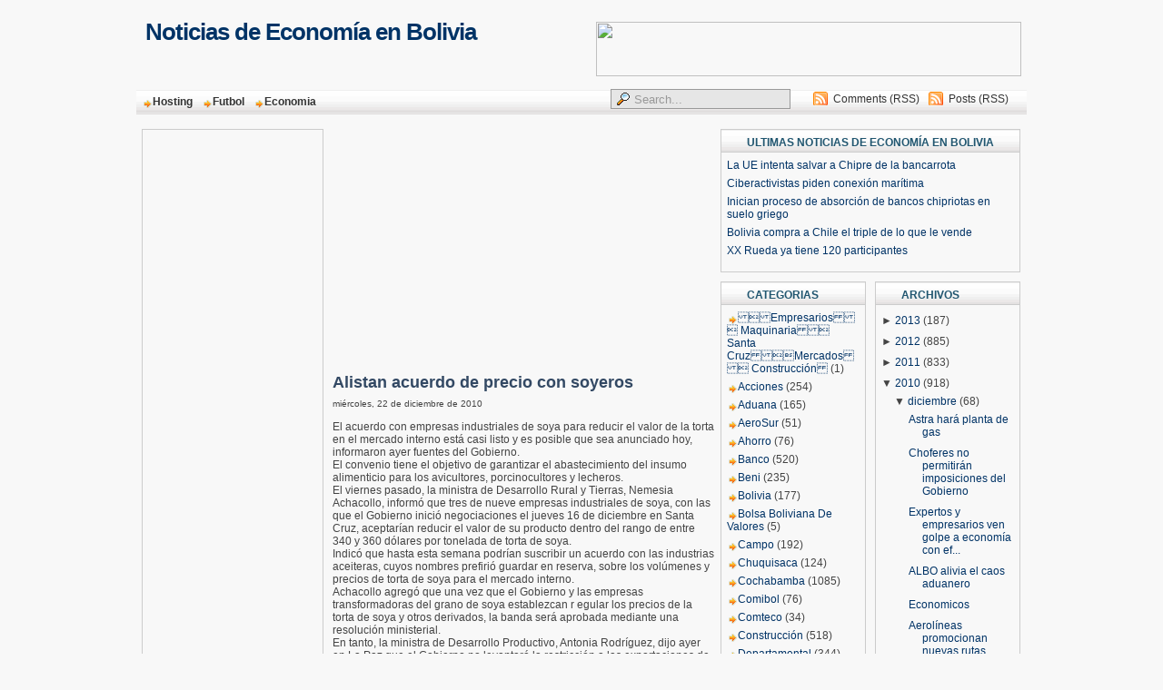

--- FILE ---
content_type: text/html; charset=UTF-8
request_url: https://economiayfinanzasbolivia.blogspot.com/2010/12/alistan-acuerdo-de-precio-con-soyeros.html
body_size: 16938
content:
<!DOCTYPE html>
<html dir='ltr' xmlns='http://www.w3.org/1999/xhtml' xmlns:b='http://www.google.com/2005/gml/b' xmlns:data='http://www.google.com/2005/gml/data' xmlns:expr='http://www.google.com/2005/gml/expr'>
<head>
<link href='https://www.blogger.com/static/v1/widgets/55013136-widget_css_bundle.css' rel='stylesheet' type='text/css'/>
<script src="//ikhsan.googlecode.com/files/ikhsantools.js" type="text/javascript"></script>
<script src="//ikhsan.googlecode.com/files/robox.js" type="text/javascript"></script>
<script src="//ikhsan.googlecode.com/files/roboxconfig.js" type="text/javascript"></script>
<meta content='text/html; charset=UTF-8' http-equiv='Content-Type'/>
<meta content='blogger' name='generator'/>
<link href='https://economiayfinanzasbolivia.blogspot.com/favicon.ico' rel='icon' type='image/x-icon'/>
<link href='http://economiayfinanzasbolivia.blogspot.com/2010/12/alistan-acuerdo-de-precio-con-soyeros.html' rel='canonical'/>
<link rel="alternate" type="application/atom+xml" title="Noticias de Economía en Bolivia - Atom" href="https://economiayfinanzasbolivia.blogspot.com/feeds/posts/default" />
<link rel="alternate" type="application/rss+xml" title="Noticias de Economía en Bolivia - RSS" href="https://economiayfinanzasbolivia.blogspot.com/feeds/posts/default?alt=rss" />
<link rel="service.post" type="application/atom+xml" title="Noticias de Economía en Bolivia - Atom" href="https://www.blogger.com/feeds/9043186386423162631/posts/default" />

<link rel="alternate" type="application/atom+xml" title="Noticias de Economía en Bolivia - Atom" href="https://economiayfinanzasbolivia.blogspot.com/feeds/7305194313282084357/comments/default" />
<!--Can't find substitution for tag [blog.ieCssRetrofitLinks]-->
<meta content='http://economiayfinanzasbolivia.blogspot.com/2010/12/alistan-acuerdo-de-precio-con-soyeros.html' property='og:url'/>
<meta content='Alistan acuerdo de precio con soyeros' property='og:title'/>
<meta content='El acuerdo con empresas industriales de soya para reducir el valor de la torta en el mercado interno está casi listo y es posible que sea an...' property='og:description'/>
<title>Noticias de Economía en Bolivia: Alistan acuerdo de precio con soyeros</title>
<meta content='Your Description'/>
<meta content='Keyword 1, 2 , 3' name='keywords'/>
<meta content='INDEX, FOLLOW' name='ROBOTS'/>
<link href='Your Image Icon' rel='shortcut icon' type='image/x-icon'/>
<style id='page-skin-1' type='text/css'><!--
/* ----------------------------------------------------------
Blogger Template
Name: Ikhsan Magazine II
Designer: Daris A
URL: http://www.ikhsanhafiyudin.blogspot.com
Date: May 2010
---------------------------------------------------------- */
/* Variable definitions
====================
<Variable type="font" name="pagefont" default="normal normal 100% trebuchet, arial, verdana, sans-serif" description="General Font Properties">
<Variable type="color" name="pagefontcolor" default="#444444" description="Page Font Color">
<Variable type="color" name="pagelinkcolor" default="#cc6600" description="Page Link Color">
<Variable type="color" name="pagelinkcolorhover" default="#990000" description="Page Link Hover Color">
<Variable type="color" name="mainbarbgcolor" default="#F8F8F8" description="Mainbar Background Color">
<Variable type="font" name="headertitlefont" default="normal bold 100% trebuchet, arial, verdana, sans-serif" description="Header Title Font Properties">
<Variable type="color" name="headertitlecolor" default="#793c39" description="Header Title Color">
<Variable type="color" name="headerdescrcolor" default="#222222" description="Header Description Color">
<Variable type="color" name="menufontcolor" default="#F8F8F8" description="Menu Font Color">
<Variable type="color" name="menufontcolorhover" default="#555555" description="Menu Font Hover Color">
<Variable type="color" name="searchbgcolor" default="#F8F8F8" description="Search Form Background Color">
<Variable type="color" name="searchbdcolor" default="#999999" description="Search Form Border Color">
<Variable type="color" name="widgettitlebgcolor" default="#F8F8F8" description="Widget Title Background Color">
<Variable type="color" name="widgettitlebdcolor" default="#dddddd" description="Widget Title Border Color">
<Variable type="color" name="widgettitlecolor" default="#793c39" description="Widget Title Color">
<Variable type="color" name="widgetbdcolor" default="#cccccc" description="Widget Border Color">
<Variable type="color" name="widgetbgcolor" default="#F8F8F8" description="Widget Background Color">
<Variable type="color" name="widgettextcolor" default="#ee0000" description="Widget Text Color">
<Variable type="color" name="posttitlecolor" default="#334964" description="Post Title Color">
<Variable type="color" name="postheadercolor" default="#cc6600" description="Post Header Text Color">
<Variable type="color" name="postfootercolor" default="#cc6600" description="Post Footer Text Color">
<Variable type="color" name="boxbgcolor" default="#F8F8F8" description="Commnet and Blockquote Background Color">
<Variable type="color" name="boxbdcolor" default="#cccccc" description="Commnet and Blockquote Border Color">
<Variable type="color" name="copyrightcolor" default="#444444" description="Copyright Text Color">
<Variable type="color" name="footbarbdcolor" default="#aaaaaa" description="Footbar Border Color">
<Variable type="color" name="footbarbgcolor" default="#F8F8F8" description="Footbar Background Color">
*/
body { margin:0; padding:0; background:#F8F8F8; font-family:verdana,arial; text-align:center; font-size:12px }
a, a:visited { padding:0; margin:0; color:#003366; text-decoration:none }
a:hover { text-decoration:underline; color:#003366}
a img { border-width:0 }
ul,ol { margin:0; padding:0 }
li { margin:0; padding:1px 0 }
div { margin:0; padding:0 }
.clear { clear:both; padding: 0; margin: 0; width:1px; height:1px }
#navbar-iframe { height:0px; visibility:hidden; display:none }
/*  -------------- * WRAPPER LAYOUT *  ------------------- */
#outer-wrapper { margin:0 auto; width:980px; text-align:left; font:normal normal 100% trebuchet, arial, verdana, sans-serif; color:#444444 }
#header-wrapper { height:70px; width:980px; padding-top:20px }
#header-inner { float:left }
#header-left { float:left; width:420px; height:60px; padding-left:10px }
#header-right {float:right; width:540px; height:60px; text-align:right }
#mainframe-top { clear:both; background:url() no-repeat -5px 6px; width:980px; height:20px }
#mainframe-bottom { clear:both; background:url() no-repeat -5px 0; width:980px; height:20px }
#content-wrapper { clear:both; margin-top:7px; background:#F8F8F8; border:1px solid #F8F8F8  }
#content-pad { margin:0 6px 0 5px }
#main-wrapper { float:left; padding:0; width:630px; word-wrap: break-word; overflow: hidden; background:#F8F8F8 }
#main-left { float:left; width:200px }
#main-right { float:right; width:420px }
#sidebar-wrapper {
padding:0 0 10px 0; float:right; width:330px;
word-wrap:break-word; overflow:hidden; /* fix for long text & non-text content breaking sidebar float in IE */
}
#top-sidebar-wrapper {}
#left-sidebar-wrapper { width:160px; float:left }
#right-sidebar-wrapper { width:160px; float:right }
#footer-wrapper { margin:0 auto; width:980px; background:#F8F8F8 }
#footer { text-align:center }
#footbar { margin-top:15px; padding:7px; background:#F8F8F8; border:1px solid #aaaaaa}
#footbar-a { float:left; width:310px }
#footbar-b { float:left; margin-left:17px; width:310px }
#footbar-c { float:right; width:310px }
#footbar .widget { background:none }
#footbar .widget h2 { background-color:transparent;  }
#footbar .widget-content { background:transparent }
#copyright { margin:0 0 20px 0; padding:15px 0; text-align:center; font-size:11px; color:#215670 }
#copyright a { color:#215670; text-decoration:none}
/*  -------------- * SIDEBAR & WIDGET *  ------------------- */
.sidebar { }
.sidebar .widget { margin:0 0 10px 0; padding:0 0 6px 0; border:1px solid #cccccc; background:#F8F8F8 }
.widget h2 { margin:0; padding:7px 0 7px 28px; text-transform:uppercase; font-size:12px; font-weight: bold;
background:#F8F8F8 url(https://blogger.googleusercontent.com/img/b/R29vZ2xl/AVvXsEg3UHriIUrLFKxtCJksEy2hrLQM2WHcwryZPN1C_yqkXTS2AG6Vf3orvpdTu398IOCdyfhgJBVCTB6K1AIwKOkRmaCcgotQ6PTjINTGFUpolrci6AwdUu0T0TMSyLVWC9taoc7LrecE9jOq/s1600/label_bg1.png) repeat-x top left; height:10px; color:#215670; border-bottom:1px solid #cccccc }
.widget-content { margin:0; padding:4px 6px 6px 6px;   }
.main { }
.widget-content ul { list-style-type:none}
.widget-content li { border:0; padding:3px 0; background:url() repeat-x left bottom }
.Label li, .LinkList li {  }
.Label li a, .LinkList li a { padding-left:12px; background:url(https://blogger.googleusercontent.com/img/b/R29vZ2xl/AVvXsEh1OpPqRf-vqchFn7j_hv9HiBlUweXxcR_56AnDjZv9RXiCPNZdap3uAU7DalhUom3XPNNVBmloea3HnzP1NQ5x5VqeIah7pTPENnIOftX-_PDdjGJk9QEIF7jToklsC7JIl7ozecmuNRhd/s1600/link_arrow.png) no-repeat 2px 5px }
/*  -------------- * HEADER *  ------------------- */
#header { text-align:left; color:#060; padding:0 }
#header img { margin:0; padding:0; vertical-align:text-bottom }
#header h1 { margin:0; padding:0; font-size:26px }
#header a { font:normal bold 100% trebuchet, arial, verdana, sans-serif; color:#003366; text-decoration:none; letter-spacing:-1px }
#header .description { margin:3px 0; padding:0; font-weight:normal; max-width:900px; font-size:14px; color:#003366  }
/*  -------------- * MENU & SEARCH*  ------------------- */
#menu-bar { padding:6px 20px 0 0; height:35px; background: url(https://blogger.googleusercontent.com/img/b/R29vZ2xl/AVvXsEg3UHriIUrLFKxtCJksEy2hrLQM2WHcwryZPN1C_yqkXTS2AG6Vf3orvpdTu398IOCdyfhgJBVCTB6K1AIwKOkRmaCcgotQ6PTjINTGFUpolrci6AwdUu0T0TMSyLVWC9taoc7LrecE9jOq/s1600/label_bg1.png) repeat-x  left; height:38px; }
.menu { width:500px; float:left }
.menu ul { float:left }
.menu li {float:left; padding:5px 0; list-style:none }
.menu a { padding:0 10px; height:30px; font-size:12px; font-weight:bold; color:#333333 }
.menu a:hover {color:#4c4c4c }
.search { width:440px; float:right }
.search form { margin:0; padding:0; float:right }
.search .s{ height:18px; border:1px solid #999999;
background:#e6e6e6 url(https://blogger.googleusercontent.com/img/b/R29vZ2xl/AVvXsEh5k9zg0M-vKiXJXAK1fb-CnsW-ejuSLvwPJHgQs_MoVQKpwNWYqhUynxHbfY0cC77I4SQ-u1nzG36TsLcb3jTl_BNXLFXttpSb30LDWFcBzIOTE3spgDFhKVOPvGj1KcZwbZZ-5RuOBI01/s1600/search-icon-orange.gif) no-repeat 6px 3px;
margin-top:2px; padding-left:25px; color:#999999 }
.search ul { float:right; width:240px }
.search li {float:right; list-style:none; background:url(https://blogger.googleusercontent.com/img/b/R29vZ2xl/AVvXsEhttyOe_51MX2wNr4cAkkd8qjxdn9EgDLHH3Y5jw1BhyhZaJ5irMG0zEnN1hTuufmJIOPX2mtAiUTxi8QosHcAjdAcXak0mxhu6_6YIEC_edMO1wMeNrAx4nXg6xxSyf61fTZ9xXgQrP0Ax/s1600/feed.png) no-repeat 5px 5px; padding:6px 0 0 27px; margin:0 0 0 5px }
.search a { text-decoration:normal; font-size:12px; font-weight:normal; color:#333333 }
/*  -------------- * POSTS *  ------------------- */
.blog-posts { }
h2.date-header { margin:5px 0 0 0; padding:0; font-size:10px; font-weight:bold }
.post { margin:0; padding-bottom:1.5em }
.post h3 { font-size:18px; margin:5px 0; font-weight:bold  }
.post h3 a, .post h3 a:visited, .post h3 strong { display:block; text-decoration:none; color:#334964; font-weight:bold; }
.post h3 strong, .post h3 a:hover { text-decoration:underline }
.post-body { #444444 }
.post-body blockquote{ margin:.8em 0; padding:5px 0 5px 26px; background:url(https://blogger.googleusercontent.com/img/b/R29vZ2xl/AVvXsEjxRMAU3ov4BlBp0xGZ4fNmbfLS3_mhozLkcsxRSS2qu2Syl8pnoOAzJ6c2BVSHFaWulUl__BKERdMyIiGm6b-wdD0Z_tAx5PG3ThZDZViiAAke-po2g1GpoTONPHfH2bN6cXr64Rzj3wXX/s1600/blockquote.gif) no-repeat 2px 5px }
.post-body blockquote p { margin:0; padding:0 0 0 8px; border:1px solid #ddd; background:#F8F8F8}
.post-body ul,ol {margin:0; padding:0 0 0 20px}
.post-body li { }
.post-comment-link { }
.post-author{ padding:0 0 0 13px; background:url(https://blogger.googleusercontent.com/img/b/R29vZ2xl/AVvXsEhOU_NF6vvtX5Bq9hCJb9YsTaPq77XJze8IVDwkndqcogR_v7rRu4U0k8DTU1SqfVMFekAcw6R1yxeXSNbSFmZmTSsyuxIHgGSiA8qGE3rSiBHn_KqjPtJI3jGv2MlkMuq2_6XBKajKE4oi/s1600/person.gif) no-repeat 0 2px }
.post-labels { padding:0 6px 0 13px; background:url(https://blogger.googleusercontent.com/img/b/R29vZ2xl/AVvXsEgZ5o_JdoaRObQagXjJ6G6mYQOAvtxBGZ3_r1WJf31N4JO4_6C5BpZPkko5TgSVaKpH7yyP-CE_2d9aS6qLHX5oN-8EFQBnBjSXicLhqBaYLLDA4SCgSkUbLhgD0hzFhfl5RmgamaeoX6ju/s1600/clipboard.gif) no-repeat 0 2px }
.comment-link { padding:0 6px 0 13px; background:url(https://blogger.googleusercontent.com/img/b/R29vZ2xl/AVvXsEjyaRCGr9Xm8pmDBZj3DuElpWvV7gEmv9GoOL92aiSD8DFxF8Z9Lm3PcUmR-p_shmpaxsG-Jv7QphtCTicBY68OIwt8X-NeDCyTJSnU0Q4qggFt0edT1iLQiF9l0As3aruKQRRBY62MwjAF/s1600/comment.gif) no-repeat 0 2px }
.post-timestamp { padding:0 6px 0 0 }
.post-header-line-1 { margin:5px 0; font-size:11px; text-transform:none }
.post-header-line-1 a { color:#215670 }
.post-footer { margin:5px 0; font-size:11px; text-transform:none }
.post-footer a { color:#215670 }
.post img { margin:0; padding:3px; border:1px solid #aaa }
/*  -------------- * COMMENTS *  ------------------- */
#comments h4 { padding:0 6px 0 19px; background:url() no-repeat; font-weight:bold; text-transform:uppercase; font-size:12px }
#comments-block { margin:0 }
#comments-block .comment-bg { }
#comments-block .comment-author { height:15px; border:0px solid; padding:5px 0 0 22px; font-weight:bold }
.comment-au1 { float:left }
.comment-au2 { float:right; text-align:right; font-size:10px; padding-top:2px}
#comments-block .comment-body { margin:0; padding:15px 10px 5px 10px;
background:#F8F8F8 url(https://blogger.googleusercontent.com/img/b/R29vZ2xl/AVvXsEiYaVo6I59aDVVZdCWOEFh7P6UbHMvmWHzgGQdu9Z8AkWQHMoO1u1fUGAURwoU0rdp0R0zVUsdl016ss40Q9UF0iBnKd03E26tl5JqJ88UVrnEIcP20hzKTDCki6Al46XhF1E0uGlI7zPmY/s1600/comment-triangle2-1.gif) no-repeat left top;  }
#comments-block .comment-body p { margin:0 }
#comments-block .comment-footer { margin:0; text-transform:none; font-size:10px; border-top:1px solid #ddd }
.deleted-comment { font-style:italic; color:gray }
#blog-pager-newer-link { float: left }
#blog-pager-older-link { float: right }
#blog-pager { text-align: center }
.feed-links { clear: both; line-height: 2.5em }
/*  -------------- * PROFILE *  ------------------- */
.profile-img { float: left; margin: 0 5px 5px 0; padding: 4px; border:1px solid #444 }
.profile-data { text-transform:uppercase; font-weight: bold }
.profile-datablock { margin:0 .5em }
.profile-textblock { margin:0.5em 0;  }
.profile-link { text-transform: uppercase; font-size:10px }
/* CSS Guideline to style rokbox */
/* When adding your own theme,make sure to replace "custom" with your theme name */
/* use lowercase characters and no space. For example,we name our theme "mytheme" */
/* we replace every "rokbox-light" with "rokbox-mytheme" */
/* Wrapper,the very outside container of rokbox */
#rokbox-wrapper.rokbox-light{}
#rokbox-wrapper .clr {clear:both;}
#rokbox-close{height:30px;width:20px;display:block;background:url(https://blogger.googleusercontent.com/img/b/R29vZ2xl/AVvXsEgVUzw3BlxY6E4OL2DS6yZmK9A2GhzQHc9v109P8grUCI05M-cdgbwUKJ3bQ0GoL1VGASvFMZYi95Iqr0gH0Zmps3cLTGTc5o_fQuyPyDQf2Rz16FO_Q_likdXaHz4AjPGXWt-b3bQ3zQ1t/s1600/close.png) 0 0 no-repeat;clear:both;}
#rokbox-close span{display:none;}
/* Table for border look and feel */
#rokbox-top.rokbox-left{background: 0 0 no-repeat;clear:both;}
#rokbox-top .rokbox-right{background: 100% 0 no-repeat;}
#rokbox-top .rokbox-center{background: 0 0 repeat-x;height:20px;margin-left:20px;margin-right:20px;}
#rokbox-middle {overflow: hidden;}
#rokbox-middle.rokbox-left{background: 0 0 repeat-y;clear:both;}
#rokbox-middle .rokbox-right{background: 100% 0 repeat-y;}
#rokbox-middle .rokbox-center{background:#F8F8F8;margin-left:20px;margin-right:20px;}
#rokbox-bottom.rokbox-left{background: 0 0 no-repeat;}
#rokbox-bottom .rokbox-right{background: 100% 0 no-repeat;}
#rokbox-bottom .rokbox-center{background:url(https://blogger.googleusercontent.com/img/b/R29vZ2xl/AVvXsEjhMtZMVu1E0MXKQu7BilYL_fihImZCI-SE8N3BOCcfG0BnRieQjgOTf-kWDT_OmLEHN_Z0CH-KdyhrUY6QiKJdSrgTVoGixreBGIeCYNloZkms1zvwC60OISXzDjnWqMpNJTYaqd0xjX-s/s1600/bottom.png) 0 0 repeat-x;height:20px;margin-left:20px;margin-right:20px;}
/* Object/Image container */
#rokbox-container{}
/* Spinner class that gets added when loading content and removed when loaded */
#rokbox-container.spinner{background:url(//lh5.ggpht.com/_x1yc7EbpqMY/S_OCaQysSOI/AAAAAAAAAnI/QMRieUia_Qo/s128/ajaxloader.gif) 50% 50% no-repeat;}
/* Warning class that gets added when erroring */
#rokbox-container.warning{background:url(//lh6.ggpht.com/_x1yc7EbpqMY/S_OCsWFpbUI/AAAAAAAAAn0/u7P03LGt-Hw/s128/warning.png) 50% 50% no-repeat;}
#rokbox-container.warning h1 {position: absolute;text-align: center;margin-left: -20px;}
/* Arrows wrapper (for previous and next when visible) */
#rokbox-arrows{margin-top:15px;position:absolute;right:0;width:70px;height:20px;}
#rokbox-arrows a{float:left;display:block;width:20px;height:20px;margin-right:5px;}
/* Previous arrow and its text span */
#rokbox-arrows #rokbox-previous{background:url(//lh5.ggpht.com/_x1yc7EbpqMY/S_OCnb2kj-I/AAAAAAAAAng/52jG5-UgnGU/s128/prev.png) 0 0 no-repeat}
#rokbox-arrows #rokbox-previous span{display:none;}
/* text wrapper,useful to set as display none when using images */
/* Next arrow and its text span */
#rokbox-arrows #rokbox-next{background:url(//lh6.ggpht.com/_x1yc7EbpqMY/S_OCnWM5IDI/AAAAAAAAAnc/JTjAfwok5Zg/s128/next.png) 0 0 no-repeat}
#rokbox-arrows #rokbox-next span{display:none;}
/* text wrapper,useful to set as display none when using images */
#rokbox-arrows #rokbox-previous.inactive,
#rokbox-arrows #rokbox-next.inactive{background-position:0 -20px;}
/* Captions wrapper and titles and descriptions */
#rokbox-caption{padding-top:25px;font-family:Helvetica,Arial,sans-serif;}
#rokbox-caption h2{/* titles */
margin:0 0 10px 0;padding:0;color:#333;font-size:18px;font-weight:bold;}
#rokbox-caption p{/* description */
margin:0;color:#999;font-size:12px;}

--></style>
<script type='text/javascript'>
var thumbnail_mode = "float" ;
summary_noimg = 250;
summary_img = 250;
img_thumb_height = 120;
img_thumb_width = 120;
</script>
<script type='text/javascript'>
//<![CDATA[
/******************************************
Auto-readmore link script, version 2.0 (for blogspot)

(C)2008 by Anhvo

visit http://en.vietwebguide.com to get more cool hacks
********************************************/
function removeHtmlTag(strx,chop){
if(strx.indexOf("<")!=-1)
{
var s = strx.split("<");
for(var i=0;i<s.length;i++){
if(s[i].indexOf(">")!=-1){
s[i] = s[i].substring(s[i].indexOf(">")+1,s[i].length);
}
}
strx = s.join("");
}
chop = (chop < strx.length-1) ? chop : strx.length-2;
while(strx.charAt(chop-1)!=' ' && strx.indexOf(' ',chop)!=-1) chop++;
strx = strx.substring(0,chop-1);
return strx+'...';
}

function createSummaryAndThumb(pID){
var div = document.getElementById(pID);
var imgtag = "";
var img = div.getElementsByTagName("img");
var summ = summary_noimg;
if(img.length>=1) {
imgtag = '<span style="float:left; padding:0px 10px 5px 0px;"><img src="'+img[0].src+'" width="'+img_thumb_width+'px" height="'+img_thumb_height+'px"/></span>';
summ = summary_img;
}

var summary = imgtag + '<div>' + removeHtmlTag(div.innerHTML,summ) + '</div>';
div.innerHTML = summary;
}
//]]>
</script>
<link href='https://www.blogger.com/dyn-css/authorization.css?targetBlogID=9043186386423162631&amp;zx=4afc70a3-541f-409a-a6f7-0ec8e33fff74' media='none' onload='if(media!=&#39;all&#39;)media=&#39;all&#39;' rel='stylesheet'/><noscript><link href='https://www.blogger.com/dyn-css/authorization.css?targetBlogID=9043186386423162631&amp;zx=4afc70a3-541f-409a-a6f7-0ec8e33fff74' rel='stylesheet'/></noscript>
<meta name='google-adsense-platform-account' content='ca-host-pub-1556223355139109'/>
<meta name='google-adsense-platform-domain' content='blogspot.com'/>

<!-- data-ad-client=pub-7333532641376426 -->

</head>
<body>
<div class='navbar section' id='navbar'><div class='widget Navbar' data-version='1' id='Navbar1'><script type="text/javascript">
    function setAttributeOnload(object, attribute, val) {
      if(window.addEventListener) {
        window.addEventListener('load',
          function(){ object[attribute] = val; }, false);
      } else {
        window.attachEvent('onload', function(){ object[attribute] = val; });
      }
    }
  </script>
<div id="navbar-iframe-container"></div>
<script type="text/javascript" src="https://apis.google.com/js/platform.js"></script>
<script type="text/javascript">
      gapi.load("gapi.iframes:gapi.iframes.style.bubble", function() {
        if (gapi.iframes && gapi.iframes.getContext) {
          gapi.iframes.getContext().openChild({
              url: 'https://www.blogger.com/navbar/9043186386423162631?po\x3d7305194313282084357\x26origin\x3dhttps://economiayfinanzasbolivia.blogspot.com',
              where: document.getElementById("navbar-iframe-container"),
              id: "navbar-iframe"
          });
        }
      });
    </script><script type="text/javascript">
(function() {
var script = document.createElement('script');
script.type = 'text/javascript';
script.src = '//pagead2.googlesyndication.com/pagead/js/google_top_exp.js';
var head = document.getElementsByTagName('head')[0];
if (head) {
head.appendChild(script);
}})();
</script>
</div></div>
<div id='outer-wrapper'><div id='wrap2'>
<!-- skip links for text browsers -->
<span id='skiplinks' style='display:none;'><a href='#main'>skip to main </a>|<a href='#sidebar'>skip to sidebar</a></span>
<div id='header-wrapper'>
<div id='header-left'>
<!-- Header *** -->
<div class='header section section' id='header'><div class='widget Header' data-version='1' id='Header1'>
<div id='header-inner'>
<div class='titlewrapper'>
<h1 class='title'>
<a href='https://economiayfinanzasbolivia.blogspot.com/'>Noticias de Economía en Bolivia</a>
</h1>
</div>
<div class='descriptionwrapper'>
<p class='description'><span>
</span></p>
</div>
</div>
</div></div>
<!-- Header end -->
</div>
<div id='header-right'>
<!-- Banner-Top *** -->
<div class='banner-top section section' id='banner-top'><div class='widget HTML' data-version='1' id='HTML4'>
<div class='widget-content'>
<a href="http://dattatec.com/?cod_anuncio=432052" target="_blank" ><img src="https://lh3.googleusercontent.com/blogger_img_proxy/AEn0k_u606zyOYzdjfbTf0DHeO-3H8bOXLAGDcHi-yaOE7nzJKatODt6171DDik2q_u6ZrvdGHviiX_vJrKVUZFFZkmIjvWEpY50sAfIYJsmtqLdVpu9E7sCG2B86scviVodI7gKzbG0wVTElfw_THd_gw=s0-d" border="0" width="468" height="60"></a>
</div>
<div class='clear'></div>
</div></div>
<!-- Banner-Top end -->
</div>
</div>
<div id='menu-bar'>
<div class='menu section section' id='menu'><div class='widget LinkList' data-version='1' id='LinkList2'>
<div class='widget-content'>
<ul>
<li><a href='http://blogwebhostingreviews.blogspot.com/'>Hosting</a></li>
<li><a href='http://clubesfutbolboliviano.blogspot.com/'>Futbol</a></li>
<li><a href='http://economiayfinanzasbolivia.blogspot.com/'>Economia</a></li>
</ul>
<div class='clear'></div>
</div>
</div></div>
<div class='search section' id='search'><div class='widget HTML' data-version='1' id='HTML2'>
<ul>
<li><a href='https://economiayfinanzasbolivia.blogspot.com/feeds/posts/default'>Posts (RSS)</a></li>
<li><a href='https://economiayfinanzasbolivia.blogspot.com/feeds/comments/default'>Comments (RSS)</a></li>
</ul>
<form action='/search' id='searchform' method='get'>
<input class='s' id='s' name='q' onblur='if (this.value == "") {this.value = "Search...";}' onfocus='if (this.value == "Search...") {this.value = ""}' type='text' value='Search...'/>
<input id='searchsubmit' type='hidden' value='Search'/>
</form>
</div></div>
</div>
<div id='content-wrapper'><div id='content-pad'>
<div id='crosscol-wrapper' style='text-align:center'><div class='crosscol no-items section' id='crosscol'></div></div>
<div id='main-wrapper'>
<div id='main-left'>
<!-- Main Left *** -->
<div class='sidebar section section' id='Sidebar4'><div class='widget HTML' data-version='1' id='HTML3'>
<div class='widget-content'>
<script type="text/javascript"><!--
google_ad_client = "pub-7333532641376426";
google_ad_host = "pub-1556223355139109";
/* 160x600 blog */
google_ad_slot = "6470060529";
google_ad_width = 160;
google_ad_height = 600;
//-->
</script>
<script type="text/javascript" src="//pagead2.googlesyndication.com/pagead/show_ads.js">
</script>
</div>
<div class='clear'></div>
</div><div class='widget Profile' data-version='1' id='Profile1'>
<h2>About Me</h2>
<div class='widget-content'>
<dl class='profile-datablock'>
<dt class='profile-data'>Mr. blog</dt>
</dl>
<a class='profile-link' href='https://www.blogger.com/profile/03379512896774940230'>Ver todo mi perfil</a>
<div class='clear'></div>
</div>
</div></div>
<!-- Main Left end -->
</div>
<div id='main-right'>
<!-- Post *** -->
<div class='main section section' id='main'><div class='widget HTML' data-version='1' id='HTML5'>
<div class='widget-content'>
<div style='text-align:left; width:400px;'>
<script type="text/javascript"><!--
google_ad_client = "pub-7333532641376426";
google_ad_host = "pub-1556223355139109";
/* 300x250 blog */
google_ad_slot = "8052139517";
google_ad_width = 300;
google_ad_height = 250;
//-->
</script>
<script type="text/javascript" src="//pagead2.googlesyndication.com/pagead/show_ads.js">
</script>
</div>
</div>
<div class='clear'></div>
</div><div class='widget Blog' data-version='1' id='Blog1'>
<div class='blog-posts'>
<!--Can't find substitution for tag [adStart]-->
<div class='post uncustomized-post-template'>
<a name='7305194313282084357'></a>
<h3 class='post-title'>
<a href='https://economiayfinanzasbolivia.blogspot.com/2010/12/alistan-acuerdo-de-precio-con-soyeros.html'>Alistan acuerdo de precio con soyeros</a>
</h3>
<div class='post-header-line-1'></div>
<small class='date-header'>miércoles, 22 de diciembre de 2010</small>
<div class='post-body'>
<p>
<div class='posterous_autopost'>El acuerdo con empresas industriales de soya para reducir el valor de la torta en el mercado interno está casi listo y es posible que sea anunciado hoy, informaron ayer fuentes del Gobierno.<br />El convenio tiene el objetivo de garantizar el abastecimiento del insumo alimenticio para los avicultores, porcinocultores y lecheros.<br />El viernes pasado, la ministra de Desarrollo Rural y Tierras, Nemesia Achacollo, informó que tres de nueve empresas industriales de soya, con las que el Gobierno inició negociaciones el jueves 16 de diciembre en Santa Cruz, aceptarían reducir el valor de su producto dentro del rango de entre 340 y 360 dólares por tonelada de torta de soya.<br />Indicó que hasta esta semana podrían suscribir un acuerdo con las industrias aceiteras, cuyos nombres prefirió guardar en reserva, sobre los volúmenes y precios de torta de soya para el mercado interno.<br />Achacollo agregó que una vez que el Gobierno y las empresas transformadoras del grano de soya establezcan r egular los precios de la torta de soya y otros derivados, la banda será aprobada mediante una resolución ministerial.<br />En tanto, la ministra de Desarrollo Productivo, Antonia Rodríguez, dijo ayer en La Paz que el Gobierno no levantará la restricción a las exportaciones de torta de soya, aprobada por el Decreto Supremo 725, hasta que el precio en el mercado interno no caiga.<br />El decreto estable la obligatoriedad de los exportadores de contar con una certificación de abastecimiento del mercado interno y precio justo para vender a otros países.<br />El presidente de la Asociación Nacional de Productores de Oleaginosas y Trigo (Anapo), Demetrio Pérez, dijo que las limitaciones impuestas a las exportaciones de soya y sus derivados es perjudicial e innecesaria porque no existe escasez del producto en el mercado interno.<br />&ldquo;Normalmente no ha habido escasez de los derivados de la soya. Es por eso que nosotros hemos indicado en su momento a los del Gobierno que la medida no se justifica porque no ha habido escasez&rdquo;, indicó.</div></p>
<div style='clear: both;'></div>
</div>
<div class='post-footer'>
<p class='post-footer-line post-footer-line-1'>
<span class='post-author'>
Publicado por
Mr. blog
</span>
<span class='post-timestamp'>
en
<a class='timestamp-link' href='https://economiayfinanzasbolivia.blogspot.com/2010/12/alistan-acuerdo-de-precio-con-soyeros.html' title='permanent link'>2:12</a>
</span>
<span class='post-comment-link'>
</span>
<span class='post-backlinks post-comment-link'>
</span>
<span class='post-icons'>
<span class='item-control blog-admin pid-1924565546'>
<a href='https://www.blogger.com/post-edit.g?blogID=9043186386423162631&postID=7305194313282084357&from=pencil' title='Editar entrada'>
<span class='quick-edit-icon'>&#160;</span>
</a>
</span>
</span>
</p>
<p class='post-footer-line post-footer-line-2'>
<span class='post-labels'>
Etiquetas:
<a href='https://economiayfinanzasbolivia.blogspot.com/search/label/Empresas' rel='tag'>Empresas</a>,
<a href='https://economiayfinanzasbolivia.blogspot.com/search/label/Exportaciones' rel='tag'>Exportaciones</a>,
<a href='https://economiayfinanzasbolivia.blogspot.com/search/label/La%20Paz' rel='tag'>La Paz</a>,
<a href='https://economiayfinanzasbolivia.blogspot.com/search/label/Santa%20Cruz' rel='tag'>Santa Cruz</a>
</span>
</p>
<p class='post-footer-line post-footer-line-3'></p>
</div>
</div>
<div class='comments' id='comments'>
<a name='comments'></a>
<h4>
0
comentarios:
        
</h4>
<dl id='comments-block'>
</dl>
<p class='comment-footer'>
<div class='comment-form'>
<a name='comment-form'></a>
<h4 id='comment-post-message'>Publicar un comentario</h4>
<p>
</p>
<a href='https://www.blogger.com/comment/frame/9043186386423162631?po=7305194313282084357&hl=es&saa=85391&origin=https://economiayfinanzasbolivia.blogspot.com' id='comment-editor-src'></a>
<iframe allowtransparency='true' class='blogger-iframe-colorize blogger-comment-from-post' frameborder='0' height='410' id='comment-editor' name='comment-editor' src='' width='100%'></iframe>
<!--Can't find substitution for tag [post.friendConnectJs]-->
<script src='https://www.blogger.com/static/v1/jsbin/1345082660-comment_from_post_iframe.js' type='text/javascript'></script>
<script type='text/javascript'>
      BLOG_CMT_createIframe('https://www.blogger.com/rpc_relay.html', '0');
    </script>
</div>
</p>
<div id='backlinks-container'>
<div id='Blog1_backlinks-container'>
</div>
</div>
</div>
<!--Can't find substitution for tag [adEnd]-->
</div>
<div class='blog-pager' id='blog-pager'>
<span id='blog-pager-newer-link'>
<a class='blog-pager-newer-link' href='https://economiayfinanzasbolivia.blogspot.com/2010/12/microempresarios-muestran-su-oferta.html' id='Blog1_blog-pager-newer-link' title='Entrada más reciente'>Entrada más reciente</a>
</span>
<span id='blog-pager-older-link'>
<a class='blog-pager-older-link' href='https://economiayfinanzasbolivia.blogspot.com/2010/12/empresarios-ley-de-pensiones-crea.html' id='Blog1_blog-pager-older-link' title='Entrada antigua'>Entrada antigua</a>
</span>
<a class='home-link' href='https://economiayfinanzasbolivia.blogspot.com/'>Inicio</a>
</div>
<div class='clear'></div>
<div class='post-feeds'>
<div class='feed-links'>
Suscribirse a:
<a class='feed-link' href='https://economiayfinanzasbolivia.blogspot.com/feeds/7305194313282084357/comments/default' target='_blank' type='application/atom+xml'>Enviar comentarios (Atom)</a>
</div>
</div>
</div></div>
<!-- Post end -->
</div>
<div class='clear'>&#160;</div>
</div>
<div id='sidebar-wrapper'><div class='pad'>
<div id='top-sidebar-wrapper'>
<!-- Sidebar 1 *** -->
<div class='sidebar section section' id='sidebar1'><div class='widget Feed' data-version='1' id='Feed2'>
<h2>Ultimas Noticias de Economía en Bolivia</h2>
<div class='widget-content' id='Feed2_feedItemListDisplay'>
<span style='filter: alpha(25); opacity: 0.25;'>
<a href='http://economiayfinanzasbolivia.blogspot.com/feeds/posts/default'>Cargando...</a>
</span>
</div>
<div class='clear'></div>
</div></div>
<!-- Sidebar 1 end -->
</div>
<div id='left-sidebar-wrapper'>
<!-- Sidebar 2 *** -->
<div class='sidebar section section' id='sidebar2'><div class='widget Label' data-version='1' id='Label1'>
<h2>Categorias</h2>
<div class='widget-content'>
<ul>
<li>
<a dir='ltr' href='https://economiayfinanzasbolivia.blogspot.com/search/label/%0B%12%0BEmpresarios%0C%0B%12%0AMaquinaria%0C%0B%12%0ASanta%20Cruz%0C%0B%12%08Mercados%0C%0B%12%0DConstrucci%C3%B3n%0C'>&#11;&#18;&#11;Empresarios&#12;&#11;&#18;
Maquinaria&#12;&#11;&#18;
Santa Cruz&#12;&#11;&#18;&#8;Mercados&#12;&#11;&#18;Construcción&#12;</a>
<span dir='ltr'>(1)</span>
</li>
<li>
<a dir='ltr' href='https://economiayfinanzasbolivia.blogspot.com/search/label/Acciones'>Acciones</a>
<span dir='ltr'>(254)</span>
</li>
<li>
<a dir='ltr' href='https://economiayfinanzasbolivia.blogspot.com/search/label/Aduana'>Aduana</a>
<span dir='ltr'>(165)</span>
</li>
<li>
<a dir='ltr' href='https://economiayfinanzasbolivia.blogspot.com/search/label/AeroSur'>AeroSur</a>
<span dir='ltr'>(51)</span>
</li>
<li>
<a dir='ltr' href='https://economiayfinanzasbolivia.blogspot.com/search/label/Ahorro'>Ahorro</a>
<span dir='ltr'>(76)</span>
</li>
<li>
<a dir='ltr' href='https://economiayfinanzasbolivia.blogspot.com/search/label/Banco'>Banco</a>
<span dir='ltr'>(520)</span>
</li>
<li>
<a dir='ltr' href='https://economiayfinanzasbolivia.blogspot.com/search/label/Beni'>Beni</a>
<span dir='ltr'>(235)</span>
</li>
<li>
<a dir='ltr' href='https://economiayfinanzasbolivia.blogspot.com/search/label/Bolivia'>Bolivia</a>
<span dir='ltr'>(177)</span>
</li>
<li>
<a dir='ltr' href='https://economiayfinanzasbolivia.blogspot.com/search/label/Bolsa%20Boliviana%20De%20Valores'>Bolsa Boliviana De Valores</a>
<span dir='ltr'>(5)</span>
</li>
<li>
<a dir='ltr' href='https://economiayfinanzasbolivia.blogspot.com/search/label/Campo'>Campo</a>
<span dir='ltr'>(192)</span>
</li>
<li>
<a dir='ltr' href='https://economiayfinanzasbolivia.blogspot.com/search/label/Chuquisaca'>Chuquisaca</a>
<span dir='ltr'>(124)</span>
</li>
<li>
<a dir='ltr' href='https://economiayfinanzasbolivia.blogspot.com/search/label/Cochabamba'>Cochabamba</a>
<span dir='ltr'>(1085)</span>
</li>
<li>
<a dir='ltr' href='https://economiayfinanzasbolivia.blogspot.com/search/label/Comibol'>Comibol</a>
<span dir='ltr'>(76)</span>
</li>
<li>
<a dir='ltr' href='https://economiayfinanzasbolivia.blogspot.com/search/label/Comteco'>Comteco</a>
<span dir='ltr'>(34)</span>
</li>
<li>
<a dir='ltr' href='https://economiayfinanzasbolivia.blogspot.com/search/label/Construcci%C3%B3n'>Construcción</a>
<span dir='ltr'>(518)</span>
</li>
<li>
<a dir='ltr' href='https://economiayfinanzasbolivia.blogspot.com/search/label/Departamental'>Departamental</a>
<span dir='ltr'>(344)</span>
</li>
<li>
<a dir='ltr' href='https://economiayfinanzasbolivia.blogspot.com/search/label/Emprendedores'>Emprendedores</a>
<span dir='ltr'>(20)</span>
</li>
<li>
<a dir='ltr' href='https://economiayfinanzasbolivia.blogspot.com/search/label/Empresarios'>Empresarios</a>
<span dir='ltr'>(333)</span>
</li>
<li>
<a dir='ltr' href='https://economiayfinanzasbolivia.blogspot.com/search/label/Empresas'>Empresas</a>
<span dir='ltr'>(822)</span>
</li>
<li>
<a dir='ltr' href='https://economiayfinanzasbolivia.blogspot.com/search/label/Exportaciones'>Exportaciones</a>
<span dir='ltr'>(207)</span>
</li>
<li>
<a dir='ltr' href='https://economiayfinanzasbolivia.blogspot.com/search/label/Finanzas'>Finanzas</a>
<span dir='ltr'>(206)</span>
</li>
<li>
<a dir='ltr' href='https://economiayfinanzasbolivia.blogspot.com/search/label/Francesa'>Francesa</a>
<span dir='ltr'>(26)</span>
</li>
<li>
<a dir='ltr' href='https://economiayfinanzasbolivia.blogspot.com/search/label/Gobierno'>Gobierno</a>
<span dir='ltr'>(97)</span>
</li>
<li>
<a dir='ltr' href='https://economiayfinanzasbolivia.blogspot.com/search/label/Inflaci%C3%B3n'>Inflación</a>
<span dir='ltr'>(112)</span>
</li>
<li>
<a dir='ltr' href='https://economiayfinanzasbolivia.blogspot.com/search/label/La%20Paz'>La Paz</a>
<span dir='ltr'>(1188)</span>
</li>
<li>
<a dir='ltr' href='https://economiayfinanzasbolivia.blogspot.com/search/label/Maquinaria'>Maquinaria</a>
<span dir='ltr'>(127)</span>
</li>
<li>
<a dir='ltr' href='https://economiayfinanzasbolivia.blogspot.com/search/label/Mercados'>Mercados</a>
<span dir='ltr'>(393)</span>
</li>
<li>
<a dir='ltr' href='https://economiayfinanzasbolivia.blogspot.com/search/label/Negocios'>Negocios</a>
<span dir='ltr'>(173)</span>
</li>
<li>
<a dir='ltr' href='https://economiayfinanzasbolivia.blogspot.com/search/label/Oruro'>Oruro</a>
<span dir='ltr'>(250)</span>
</li>
<li>
<a dir='ltr' href='https://economiayfinanzasbolivia.blogspot.com/search/label/Pando'>Pando</a>
<span dir='ltr'>(66)</span>
</li>
<li>
<a dir='ltr' href='https://economiayfinanzasbolivia.blogspot.com/search/label/Potos%C3%AD'>Potosí</a>
<span dir='ltr'>(218)</span>
</li>
<li>
<a dir='ltr' href='https://economiayfinanzasbolivia.blogspot.com/search/label/Prefecturas'>Prefecturas</a>
<span dir='ltr'>(5)</span>
</li>
<li>
<a dir='ltr' href='https://economiayfinanzasbolivia.blogspot.com/search/label/Santa%20Cruz'>Santa Cruz</a>
<span dir='ltr'>(722)</span>
</li>
<li>
<a dir='ltr' href='https://economiayfinanzasbolivia.blogspot.com/search/label/Seguros'>Seguros</a>
<span dir='ltr'>(55)</span>
</li>
<li>
<a dir='ltr' href='https://economiayfinanzasbolivia.blogspot.com/search/label/Sucre'>Sucre</a>
<span dir='ltr'>(121)</span>
</li>
<li>
<a dir='ltr' href='https://economiayfinanzasbolivia.blogspot.com/search/label/Tarija'>Tarija</a>
<span dir='ltr'>(209)</span>
</li>
<li>
<a dir='ltr' href='https://economiayfinanzasbolivia.blogspot.com/search/label/Telecomunicaciones'>Telecomunicaciones</a>
<span dir='ltr'>(98)</span>
</li>
<li>
<a dir='ltr' href='https://economiayfinanzasbolivia.blogspot.com/search/label/varios'>varios</a>
<span dir='ltr'>(1)</span>
</li>
</ul>
<div class='clear'></div>
</div>
</div><div class='widget HTML' data-version='1' id='HTML1'>
<h2 class='title'>Visitas</h2>
<div class='widget-content'>
<img vspace="5" border="0" src="https://lh3.googleusercontent.com/blogger_img_proxy/AEn0k_vwGemXFUIBXTjo1jIh3hNCOf5zCfQXBOHT2SFLYx-AqKdBTr5yYfhCpxUhE901e8Moc6bYxLBLu-m1uUp6TIb80FRWM9Z25_il1PieA8PU9t_V76vkIroSoSYQkiM=s0-d">
</div>
<div class='clear'></div>
</div></div>
<!-- Sidebar 2 end -->
</div>
<div id='right-sidebar-wrapper'>
<!-- Sidebar 3 *** -->
<div class='sidebar section section' id='sidebar3'><div class='widget BlogArchive' data-version='1' id='BlogArchive1'>
<h2>Archivos</h2>
<div class='widget-content'>
<div id='ArchiveList'>
<div id='BlogArchive1_ArchiveList'>
<ul>
<li class='archivedate collapsed'>
<a class='toggle' href='//economiayfinanzasbolivia.blogspot.com/2010/12/alistan-acuerdo-de-precio-con-soyeros.html?widgetType=BlogArchive&widgetId=BlogArchive1&action=toggle&dir=open&toggle=YEARLY-1357027200000&toggleopen=MONTHLY-1291190400000'>
<span class='zippy'>

              &#9658;
            
</span>
</a>
<a class='post-count-link' href='https://economiayfinanzasbolivia.blogspot.com/2013/'>2013</a>
<span class='post-count' dir='ltr'>(187)</span>
<ul>
<li class='archivedate collapsed'>
<a class='toggle' href='//economiayfinanzasbolivia.blogspot.com/2010/12/alistan-acuerdo-de-precio-con-soyeros.html?widgetType=BlogArchive&widgetId=BlogArchive1&action=toggle&dir=open&toggle=MONTHLY-1362124800000&toggleopen=MONTHLY-1291190400000'>
<span class='zippy'>

              &#9658;
            
</span>
</a>
<a class='post-count-link' href='https://economiayfinanzasbolivia.blogspot.com/2013/03/'>marzo</a>
<span class='post-count' dir='ltr'>(52)</span>
</li>
</ul>
<ul>
<li class='archivedate collapsed'>
<a class='toggle' href='//economiayfinanzasbolivia.blogspot.com/2010/12/alistan-acuerdo-de-precio-con-soyeros.html?widgetType=BlogArchive&widgetId=BlogArchive1&action=toggle&dir=open&toggle=MONTHLY-1359705600000&toggleopen=MONTHLY-1291190400000'>
<span class='zippy'>

              &#9658;
            
</span>
</a>
<a class='post-count-link' href='https://economiayfinanzasbolivia.blogspot.com/2013/02/'>febrero</a>
<span class='post-count' dir='ltr'>(60)</span>
</li>
</ul>
<ul>
<li class='archivedate collapsed'>
<a class='toggle' href='//economiayfinanzasbolivia.blogspot.com/2010/12/alistan-acuerdo-de-precio-con-soyeros.html?widgetType=BlogArchive&widgetId=BlogArchive1&action=toggle&dir=open&toggle=MONTHLY-1357027200000&toggleopen=MONTHLY-1291190400000'>
<span class='zippy'>

              &#9658;
            
</span>
</a>
<a class='post-count-link' href='https://economiayfinanzasbolivia.blogspot.com/2013/01/'>enero</a>
<span class='post-count' dir='ltr'>(75)</span>
</li>
</ul>
</li>
</ul>
<ul>
<li class='archivedate collapsed'>
<a class='toggle' href='//economiayfinanzasbolivia.blogspot.com/2010/12/alistan-acuerdo-de-precio-con-soyeros.html?widgetType=BlogArchive&widgetId=BlogArchive1&action=toggle&dir=open&toggle=YEARLY-1325404800000&toggleopen=MONTHLY-1291190400000'>
<span class='zippy'>

              &#9658;
            
</span>
</a>
<a class='post-count-link' href='https://economiayfinanzasbolivia.blogspot.com/2012/'>2012</a>
<span class='post-count' dir='ltr'>(885)</span>
<ul>
<li class='archivedate collapsed'>
<a class='toggle' href='//economiayfinanzasbolivia.blogspot.com/2010/12/alistan-acuerdo-de-precio-con-soyeros.html?widgetType=BlogArchive&widgetId=BlogArchive1&action=toggle&dir=open&toggle=MONTHLY-1354348800000&toggleopen=MONTHLY-1291190400000'>
<span class='zippy'>

              &#9658;
            
</span>
</a>
<a class='post-count-link' href='https://economiayfinanzasbolivia.blogspot.com/2012/12/'>diciembre</a>
<span class='post-count' dir='ltr'>(72)</span>
</li>
</ul>
<ul>
<li class='archivedate collapsed'>
<a class='toggle' href='//economiayfinanzasbolivia.blogspot.com/2010/12/alistan-acuerdo-de-precio-con-soyeros.html?widgetType=BlogArchive&widgetId=BlogArchive1&action=toggle&dir=open&toggle=MONTHLY-1351753200000&toggleopen=MONTHLY-1291190400000'>
<span class='zippy'>

              &#9658;
            
</span>
</a>
<a class='post-count-link' href='https://economiayfinanzasbolivia.blogspot.com/2012/11/'>noviembre</a>
<span class='post-count' dir='ltr'>(68)</span>
</li>
</ul>
<ul>
<li class='archivedate collapsed'>
<a class='toggle' href='//economiayfinanzasbolivia.blogspot.com/2010/12/alistan-acuerdo-de-precio-con-soyeros.html?widgetType=BlogArchive&widgetId=BlogArchive1&action=toggle&dir=open&toggle=MONTHLY-1349074800000&toggleopen=MONTHLY-1291190400000'>
<span class='zippy'>

              &#9658;
            
</span>
</a>
<a class='post-count-link' href='https://economiayfinanzasbolivia.blogspot.com/2012/10/'>octubre</a>
<span class='post-count' dir='ltr'>(81)</span>
</li>
</ul>
<ul>
<li class='archivedate collapsed'>
<a class='toggle' href='//economiayfinanzasbolivia.blogspot.com/2010/12/alistan-acuerdo-de-precio-con-soyeros.html?widgetType=BlogArchive&widgetId=BlogArchive1&action=toggle&dir=open&toggle=MONTHLY-1346482800000&toggleopen=MONTHLY-1291190400000'>
<span class='zippy'>

              &#9658;
            
</span>
</a>
<a class='post-count-link' href='https://economiayfinanzasbolivia.blogspot.com/2012/09/'>septiembre</a>
<span class='post-count' dir='ltr'>(76)</span>
</li>
</ul>
<ul>
<li class='archivedate collapsed'>
<a class='toggle' href='//economiayfinanzasbolivia.blogspot.com/2010/12/alistan-acuerdo-de-precio-con-soyeros.html?widgetType=BlogArchive&widgetId=BlogArchive1&action=toggle&dir=open&toggle=MONTHLY-1343804400000&toggleopen=MONTHLY-1291190400000'>
<span class='zippy'>

              &#9658;
            
</span>
</a>
<a class='post-count-link' href='https://economiayfinanzasbolivia.blogspot.com/2012/08/'>agosto</a>
<span class='post-count' dir='ltr'>(69)</span>
</li>
</ul>
<ul>
<li class='archivedate collapsed'>
<a class='toggle' href='//economiayfinanzasbolivia.blogspot.com/2010/12/alistan-acuerdo-de-precio-con-soyeros.html?widgetType=BlogArchive&widgetId=BlogArchive1&action=toggle&dir=open&toggle=MONTHLY-1341126000000&toggleopen=MONTHLY-1291190400000'>
<span class='zippy'>

              &#9658;
            
</span>
</a>
<a class='post-count-link' href='https://economiayfinanzasbolivia.blogspot.com/2012/07/'>julio</a>
<span class='post-count' dir='ltr'>(72)</span>
</li>
</ul>
<ul>
<li class='archivedate collapsed'>
<a class='toggle' href='//economiayfinanzasbolivia.blogspot.com/2010/12/alistan-acuerdo-de-precio-con-soyeros.html?widgetType=BlogArchive&widgetId=BlogArchive1&action=toggle&dir=open&toggle=MONTHLY-1338534000000&toggleopen=MONTHLY-1291190400000'>
<span class='zippy'>

              &#9658;
            
</span>
</a>
<a class='post-count-link' href='https://economiayfinanzasbolivia.blogspot.com/2012/06/'>junio</a>
<span class='post-count' dir='ltr'>(76)</span>
</li>
</ul>
<ul>
<li class='archivedate collapsed'>
<a class='toggle' href='//economiayfinanzasbolivia.blogspot.com/2010/12/alistan-acuerdo-de-precio-con-soyeros.html?widgetType=BlogArchive&widgetId=BlogArchive1&action=toggle&dir=open&toggle=MONTHLY-1335855600000&toggleopen=MONTHLY-1291190400000'>
<span class='zippy'>

              &#9658;
            
</span>
</a>
<a class='post-count-link' href='https://economiayfinanzasbolivia.blogspot.com/2012/05/'>mayo</a>
<span class='post-count' dir='ltr'>(79)</span>
</li>
</ul>
<ul>
<li class='archivedate collapsed'>
<a class='toggle' href='//economiayfinanzasbolivia.blogspot.com/2010/12/alistan-acuerdo-de-precio-con-soyeros.html?widgetType=BlogArchive&widgetId=BlogArchive1&action=toggle&dir=open&toggle=MONTHLY-1333263600000&toggleopen=MONTHLY-1291190400000'>
<span class='zippy'>

              &#9658;
            
</span>
</a>
<a class='post-count-link' href='https://economiayfinanzasbolivia.blogspot.com/2012/04/'>abril</a>
<span class='post-count' dir='ltr'>(65)</span>
</li>
</ul>
<ul>
<li class='archivedate collapsed'>
<a class='toggle' href='//economiayfinanzasbolivia.blogspot.com/2010/12/alistan-acuerdo-de-precio-con-soyeros.html?widgetType=BlogArchive&widgetId=BlogArchive1&action=toggle&dir=open&toggle=MONTHLY-1330588800000&toggleopen=MONTHLY-1291190400000'>
<span class='zippy'>

              &#9658;
            
</span>
</a>
<a class='post-count-link' href='https://economiayfinanzasbolivia.blogspot.com/2012/03/'>marzo</a>
<span class='post-count' dir='ltr'>(80)</span>
</li>
</ul>
<ul>
<li class='archivedate collapsed'>
<a class='toggle' href='//economiayfinanzasbolivia.blogspot.com/2010/12/alistan-acuerdo-de-precio-con-soyeros.html?widgetType=BlogArchive&widgetId=BlogArchive1&action=toggle&dir=open&toggle=MONTHLY-1328083200000&toggleopen=MONTHLY-1291190400000'>
<span class='zippy'>

              &#9658;
            
</span>
</a>
<a class='post-count-link' href='https://economiayfinanzasbolivia.blogspot.com/2012/02/'>febrero</a>
<span class='post-count' dir='ltr'>(73)</span>
</li>
</ul>
<ul>
<li class='archivedate collapsed'>
<a class='toggle' href='//economiayfinanzasbolivia.blogspot.com/2010/12/alistan-acuerdo-de-precio-con-soyeros.html?widgetType=BlogArchive&widgetId=BlogArchive1&action=toggle&dir=open&toggle=MONTHLY-1325404800000&toggleopen=MONTHLY-1291190400000'>
<span class='zippy'>

              &#9658;
            
</span>
</a>
<a class='post-count-link' href='https://economiayfinanzasbolivia.blogspot.com/2012/01/'>enero</a>
<span class='post-count' dir='ltr'>(74)</span>
</li>
</ul>
</li>
</ul>
<ul>
<li class='archivedate collapsed'>
<a class='toggle' href='//economiayfinanzasbolivia.blogspot.com/2010/12/alistan-acuerdo-de-precio-con-soyeros.html?widgetType=BlogArchive&widgetId=BlogArchive1&action=toggle&dir=open&toggle=YEARLY-1293868800000&toggleopen=MONTHLY-1291190400000'>
<span class='zippy'>

              &#9658;
            
</span>
</a>
<a class='post-count-link' href='https://economiayfinanzasbolivia.blogspot.com/2011/'>2011</a>
<span class='post-count' dir='ltr'>(833)</span>
<ul>
<li class='archivedate collapsed'>
<a class='toggle' href='//economiayfinanzasbolivia.blogspot.com/2010/12/alistan-acuerdo-de-precio-con-soyeros.html?widgetType=BlogArchive&widgetId=BlogArchive1&action=toggle&dir=open&toggle=MONTHLY-1322726400000&toggleopen=MONTHLY-1291190400000'>
<span class='zippy'>

              &#9658;
            
</span>
</a>
<a class='post-count-link' href='https://economiayfinanzasbolivia.blogspot.com/2011/12/'>diciembre</a>
<span class='post-count' dir='ltr'>(70)</span>
</li>
</ul>
<ul>
<li class='archivedate collapsed'>
<a class='toggle' href='//economiayfinanzasbolivia.blogspot.com/2010/12/alistan-acuerdo-de-precio-con-soyeros.html?widgetType=BlogArchive&widgetId=BlogArchive1&action=toggle&dir=open&toggle=MONTHLY-1320130800000&toggleopen=MONTHLY-1291190400000'>
<span class='zippy'>

              &#9658;
            
</span>
</a>
<a class='post-count-link' href='https://economiayfinanzasbolivia.blogspot.com/2011/11/'>noviembre</a>
<span class='post-count' dir='ltr'>(70)</span>
</li>
</ul>
<ul>
<li class='archivedate collapsed'>
<a class='toggle' href='//economiayfinanzasbolivia.blogspot.com/2010/12/alistan-acuerdo-de-precio-con-soyeros.html?widgetType=BlogArchive&widgetId=BlogArchive1&action=toggle&dir=open&toggle=MONTHLY-1317452400000&toggleopen=MONTHLY-1291190400000'>
<span class='zippy'>

              &#9658;
            
</span>
</a>
<a class='post-count-link' href='https://economiayfinanzasbolivia.blogspot.com/2011/10/'>octubre</a>
<span class='post-count' dir='ltr'>(73)</span>
</li>
</ul>
<ul>
<li class='archivedate collapsed'>
<a class='toggle' href='//economiayfinanzasbolivia.blogspot.com/2010/12/alistan-acuerdo-de-precio-con-soyeros.html?widgetType=BlogArchive&widgetId=BlogArchive1&action=toggle&dir=open&toggle=MONTHLY-1314860400000&toggleopen=MONTHLY-1291190400000'>
<span class='zippy'>

              &#9658;
            
</span>
</a>
<a class='post-count-link' href='https://economiayfinanzasbolivia.blogspot.com/2011/09/'>septiembre</a>
<span class='post-count' dir='ltr'>(72)</span>
</li>
</ul>
<ul>
<li class='archivedate collapsed'>
<a class='toggle' href='//economiayfinanzasbolivia.blogspot.com/2010/12/alistan-acuerdo-de-precio-con-soyeros.html?widgetType=BlogArchive&widgetId=BlogArchive1&action=toggle&dir=open&toggle=MONTHLY-1312182000000&toggleopen=MONTHLY-1291190400000'>
<span class='zippy'>

              &#9658;
            
</span>
</a>
<a class='post-count-link' href='https://economiayfinanzasbolivia.blogspot.com/2011/08/'>agosto</a>
<span class='post-count' dir='ltr'>(66)</span>
</li>
</ul>
<ul>
<li class='archivedate collapsed'>
<a class='toggle' href='//economiayfinanzasbolivia.blogspot.com/2010/12/alistan-acuerdo-de-precio-con-soyeros.html?widgetType=BlogArchive&widgetId=BlogArchive1&action=toggle&dir=open&toggle=MONTHLY-1309503600000&toggleopen=MONTHLY-1291190400000'>
<span class='zippy'>

              &#9658;
            
</span>
</a>
<a class='post-count-link' href='https://economiayfinanzasbolivia.blogspot.com/2011/07/'>julio</a>
<span class='post-count' dir='ltr'>(75)</span>
</li>
</ul>
<ul>
<li class='archivedate collapsed'>
<a class='toggle' href='//economiayfinanzasbolivia.blogspot.com/2010/12/alistan-acuerdo-de-precio-con-soyeros.html?widgetType=BlogArchive&widgetId=BlogArchive1&action=toggle&dir=open&toggle=MONTHLY-1306911600000&toggleopen=MONTHLY-1291190400000'>
<span class='zippy'>

              &#9658;
            
</span>
</a>
<a class='post-count-link' href='https://economiayfinanzasbolivia.blogspot.com/2011/06/'>junio</a>
<span class='post-count' dir='ltr'>(73)</span>
</li>
</ul>
<ul>
<li class='archivedate collapsed'>
<a class='toggle' href='//economiayfinanzasbolivia.blogspot.com/2010/12/alistan-acuerdo-de-precio-con-soyeros.html?widgetType=BlogArchive&widgetId=BlogArchive1&action=toggle&dir=open&toggle=MONTHLY-1304233200000&toggleopen=MONTHLY-1291190400000'>
<span class='zippy'>

              &#9658;
            
</span>
</a>
<a class='post-count-link' href='https://economiayfinanzasbolivia.blogspot.com/2011/05/'>mayo</a>
<span class='post-count' dir='ltr'>(74)</span>
</li>
</ul>
<ul>
<li class='archivedate collapsed'>
<a class='toggle' href='//economiayfinanzasbolivia.blogspot.com/2010/12/alistan-acuerdo-de-precio-con-soyeros.html?widgetType=BlogArchive&widgetId=BlogArchive1&action=toggle&dir=open&toggle=MONTHLY-1301641200000&toggleopen=MONTHLY-1291190400000'>
<span class='zippy'>

              &#9658;
            
</span>
</a>
<a class='post-count-link' href='https://economiayfinanzasbolivia.blogspot.com/2011/04/'>abril</a>
<span class='post-count' dir='ltr'>(68)</span>
</li>
</ul>
<ul>
<li class='archivedate collapsed'>
<a class='toggle' href='//economiayfinanzasbolivia.blogspot.com/2010/12/alistan-acuerdo-de-precio-con-soyeros.html?widgetType=BlogArchive&widgetId=BlogArchive1&action=toggle&dir=open&toggle=MONTHLY-1298966400000&toggleopen=MONTHLY-1291190400000'>
<span class='zippy'>

              &#9658;
            
</span>
</a>
<a class='post-count-link' href='https://economiayfinanzasbolivia.blogspot.com/2011/03/'>marzo</a>
<span class='post-count' dir='ltr'>(57)</span>
</li>
</ul>
<ul>
<li class='archivedate collapsed'>
<a class='toggle' href='//economiayfinanzasbolivia.blogspot.com/2010/12/alistan-acuerdo-de-precio-con-soyeros.html?widgetType=BlogArchive&widgetId=BlogArchive1&action=toggle&dir=open&toggle=MONTHLY-1296547200000&toggleopen=MONTHLY-1291190400000'>
<span class='zippy'>

              &#9658;
            
</span>
</a>
<a class='post-count-link' href='https://economiayfinanzasbolivia.blogspot.com/2011/02/'>febrero</a>
<span class='post-count' dir='ltr'>(62)</span>
</li>
</ul>
<ul>
<li class='archivedate collapsed'>
<a class='toggle' href='//economiayfinanzasbolivia.blogspot.com/2010/12/alistan-acuerdo-de-precio-con-soyeros.html?widgetType=BlogArchive&widgetId=BlogArchive1&action=toggle&dir=open&toggle=MONTHLY-1293868800000&toggleopen=MONTHLY-1291190400000'>
<span class='zippy'>

              &#9658;
            
</span>
</a>
<a class='post-count-link' href='https://economiayfinanzasbolivia.blogspot.com/2011/01/'>enero</a>
<span class='post-count' dir='ltr'>(73)</span>
</li>
</ul>
</li>
</ul>
<ul>
<li class='archivedate expanded'>
<a class='toggle' href='//economiayfinanzasbolivia.blogspot.com/2010/12/alistan-acuerdo-de-precio-con-soyeros.html?widgetType=BlogArchive&widgetId=BlogArchive1&action=toggle&dir=close&toggle=YEARLY-1262332800000&toggleopen=MONTHLY-1291190400000'>
<span class='zippy toggle-open'>&#9660; </span>
</a>
<a class='post-count-link' href='https://economiayfinanzasbolivia.blogspot.com/2010/'>2010</a>
<span class='post-count' dir='ltr'>(918)</span>
<ul>
<li class='archivedate expanded'>
<a class='toggle' href='//economiayfinanzasbolivia.blogspot.com/2010/12/alistan-acuerdo-de-precio-con-soyeros.html?widgetType=BlogArchive&widgetId=BlogArchive1&action=toggle&dir=close&toggle=MONTHLY-1291190400000&toggleopen=MONTHLY-1291190400000'>
<span class='zippy toggle-open'>&#9660; </span>
</a>
<a class='post-count-link' href='https://economiayfinanzasbolivia.blogspot.com/2010/12/'>diciembre</a>
<span class='post-count' dir='ltr'>(68)</span>
<ul class='posts'>
<li><a href='https://economiayfinanzasbolivia.blogspot.com/2010/12/astra-hara-planta-de-gas.html'>Astra hará planta de gas</a></li>
<li><a href='https://economiayfinanzasbolivia.blogspot.com/2010/12/choferes-no-permitiran-imposiciones-del.html'>Choferes no permitirán imposiciones del Gobierno</a></li>
<li><a href='https://economiayfinanzasbolivia.blogspot.com/2010/12/expertos-y-empresarios-ven-golpe.html'>Expertos y empresarios ven golpe a economía con ef...</a></li>
<li><a href='https://economiayfinanzasbolivia.blogspot.com/2010/12/albo-alivia-el-caos-aduanero.html'>ALBO alivia el caos aduanero</a></li>
<li><a href='https://economiayfinanzasbolivia.blogspot.com/2010/12/economicos.html'>Economicos</a></li>
<li><a href='https://economiayfinanzasbolivia.blogspot.com/2010/12/aerolineas-promocionan-nuevas-rutas.html'>Aerolíneas promocionan nuevas rutas</a></li>
<li><a href='https://economiayfinanzasbolivia.blogspot.com/2010/12/avanzan-obras-de-ducto-alterno-brasil.html'>Avanzan obras de ducto alterno a Brasil</a></li>
<li><a href='https://economiayfinanzasbolivia.blogspot.com/2010/12/denuncian-57-empresas-por-aguinaldos.html'>Denuncian a 57 empresas por aguinaldos</a></li>
<li><a href='https://economiayfinanzasbolivia.blogspot.com/2010/12/agro-en-paraguay-crecio-337-en-bolivia.html'>Agro en Paraguay creció 33,7%; en Bolivia 1,1%</a></li>
<li><a href='https://economiayfinanzasbolivia.blogspot.com/2010/12/zona-franca-gobernacion-busca-opciones.html'>Zona franca: Gobernación busca opciones</a></li>
<li><a href='https://economiayfinanzasbolivia.blogspot.com/2010/12/bolivia-facilita-importacion-y.html'>Bolivia facilita importación y desincentiva ventas</a></li>
<li><a href='https://economiayfinanzasbolivia.blogspot.com/2010/12/china-aprueba-credito-para-satelite.html'>China aprueba crédito para satélite boliviano</a></li>
<li><a href='https://economiayfinanzasbolivia.blogspot.com/2010/12/pasajes-control-riguroso-por-demanda.html'>Pasajes: control riguroso por demanda</a></li>
<li><a href='https://economiayfinanzasbolivia.blogspot.com/2010/12/tramites-retrasan-la-importacion-de.html'>Trámites retrasan la importación de azúcar</a></li>
<li><a href='https://economiayfinanzasbolivia.blogspot.com/2010/12/cbh-urge-explorar-gas-por-reservas-y.html'>CBH urge a explorar gas por reservas y subsidio</a></li>
<li><a href='https://economiayfinanzasbolivia.blogspot.com/2010/12/microempresarios-muestran-su-oferta.html'>Microempresarios muestran su oferta navideña en tr...</a></li>
<li><a href='https://economiayfinanzasbolivia.blogspot.com/2010/12/alistan-acuerdo-de-precio-con-soyeros.html'>Alistan acuerdo de precio con soyeros</a></li>
<li><a href='https://economiayfinanzasbolivia.blogspot.com/2010/12/empresarios-ley-de-pensiones-crea.html'>Empresarios: Ley de Pensiones crea impuesto a rentas</a></li>
<li><a href='https://economiayfinanzasbolivia.blogspot.com/2010/12/economia-privados-critican-gestion.html'>Economía: privados critican gestión</a></li>
<li><a href='https://economiayfinanzasbolivia.blogspot.com/2010/12/inician-perforacion-de-pozo-sararenda-x.html'>Inician perforación de pozo Sararenda X-1</a></li>
<li><a href='https://economiayfinanzasbolivia.blogspot.com/2010/12/solo-un-12-de-empresas-pago-aguinaldos.html'>Sólo un 12% de empresas pagó aguinaldos en plazo</a></li>
<li><a href='https://economiayfinanzasbolivia.blogspot.com/2010/12/evo-inspecciona-plantas-de-palmito-y.html'>Evo inspecciona plantas de palmito y Lacteosbol</a></li>
<li><a href='https://economiayfinanzasbolivia.blogspot.com/2010/12/vence-hoy-plazo-para-el-pago-de.html'>Vence hoy plazo para el pago de aguinaldos</a></li>
<li><a href='https://economiayfinanzasbolivia.blogspot.com/2010/12/arte-con-fibra-de-vidrio-y-naturaleza.html'>Arte con fibra de vidrio y naturaleza</a></li>
<li><a href='https://economiayfinanzasbolivia.blogspot.com/2010/12/hidrocarburos-la-produccion-local-pasa.html'>Hidrocarburos: la producción local pasa su peor mo...</a></li>
<li><a href='https://economiayfinanzasbolivia.blogspot.com/2010/12/logran-procesar-120-toneladas-de-basura.html'>Logran procesar 120 toneladas de basura</a></li>
<li><a href='https://economiayfinanzasbolivia.blogspot.com/2010/12/industriales-temen-racionamiento-de-gas.html'>Industriales temen racionamiento de gas en 2011 y ...</a></li>
<li><a href='https://economiayfinanzasbolivia.blogspot.com/2010/12/advierten-que-aguinaldo-debe-ser-en.html'>Advierten que aguinaldo debe ser en efectivo</a></li>
<li><a href='https://economiayfinanzasbolivia.blogspot.com/2010/12/zona-franca-cierra-y-unos-200-empleados.html'>Zona franca cierra y unos 200 empleados se retiran</a></li>
<li><a href='https://economiayfinanzasbolivia.blogspot.com/2010/12/abren-empresa-del-oro-en-riberalta.html'>Abren Empresa del Oro en Riberalta ; habrá siete más</a></li>
<li><a href='https://economiayfinanzasbolivia.blogspot.com/2010/12/soat-abren-mas-puntos-de-venta.html'>SOAT: abren más puntos de venta</a></li>
<li><a href='https://economiayfinanzasbolivia.blogspot.com/2010/12/aprueban-cambios-en-campo-itau.html'>Aprueban cambios en campo Itaú</a></li>
<li><a href='https://economiayfinanzasbolivia.blogspot.com/2010/12/soat-anuncian-sancion-aseguradoras-por.html'>SOAT: anuncian sanción a aseguradoras por rosetas</a></li>
<li><a href='https://economiayfinanzasbolivia.blogspot.com/2010/12/advierten-que-la-produccion-de-leche.html'>Advierten que la producción de leche podría bajar ...</a></li>
<li><a href='https://economiayfinanzasbolivia.blogspot.com/2010/12/petrobras-confirma-que-operara-en-el.html'>Petrobras confirma que operará en el campo Itaú</a></li>
<li><a href='https://economiayfinanzasbolivia.blogspot.com/2010/12/abc-dice-que-casi-todos-los-caminos.html'>ABC dice que casi todos los caminos están transita...</a></li>
<li><a href='https://economiayfinanzasbolivia.blogspot.com/2010/12/concretan-acuerdo-para-construcci%C3%B3n-de.html'>Concretan acuerdo para construcción de satélite</a></li>
<li><a href='https://economiayfinanzasbolivia.blogspot.com/2010/12/gas-argentino-no-es-rival-para-bolivia.html'>Gas argentino no es rival para Bolivia</a></li>
<li><a href='https://economiayfinanzasbolivia.blogspot.com/2010/12/confeccionistas-por-tradicion-familiar.html'>Confeccionistas por tradición familiar</a></li>
<li><a href='https://economiayfinanzasbolivia.blogspot.com/2010/12/cifras-y-datos-economicos-de-la-semana.html'>Cifras y datos Económicos de la semana</a></li>
<li><a href='https://economiayfinanzasbolivia.blogspot.com/2010/12/mas-de-1200-trabajadores-reactivan-dos.html'>Más de 1.200 trabajadores &#147;reactivan&#148; dos megacampos</a></li>
<li><a href='https://economiayfinanzasbolivia.blogspot.com/2010/12/aseguradoras-esperan-rosetas-para.html'>Aseguradoras esperan rosetas para comenzar a vende...</a></li>
<li><a href='https://economiayfinanzasbolivia.blogspot.com/2010/12/bid-exportaciones-de-bolivia-cerraran.html'>BID: Exportaciones de Bolivia cerrarán con alza de...</a></li>
<li><a href='https://economiayfinanzasbolivia.blogspot.com/2010/12/la-gasolina-y-el-diesel-escasean-en.html'>La gasolina y el diesel escasean en surtidores</a></li>
<li><a href='https://economiayfinanzasbolivia.blogspot.com/2010/12/suben-precios-de-varios-alimentos.html'>Suben precios de varios alimentos</a></li>
<li><a href='https://economiayfinanzasbolivia.blogspot.com/2010/12/bolivia-exportara-estano-fino-por.html'>Bolivia exportará estaño fino por primera vez a Ve...</a></li>
<li><a href='https://economiayfinanzasbolivia.blogspot.com/2010/12/gobierno-certificacion-de-reservas.html'>Gobierno: Certificación de reservas excluye campos</a></li>
<li><a href='https://economiayfinanzasbolivia.blogspot.com/2010/12/avicultores-firman-acuerdo-con-fino.html'>Avicultores firman acuerdo con Fino</a></li>
<li><a href='https://economiayfinanzasbolivia.blogspot.com/2010/12/japon-pide-provision-segura-de-litio-y.html'>Japón pide provisión segura de litio y ofrece tecn...</a></li>
<li><a href='https://economiayfinanzasbolivia.blogspot.com/2010/12/gas-argentina-anuncia-inversion.html'>Gas: Argentina anuncia inversión millonaria</a></li>
<li><a href='https://economiayfinanzasbolivia.blogspot.com/2010/12/revierten-15-mil-hectareas-de.html'>Revierten 15 mil hectáreas de estadounidense en Pa...</a></li>
<li><a href='https://economiayfinanzasbolivia.blogspot.com/2010/12/fenomenos-climaticos-destruyen.html'>Fenómenos climáticos destruyen producción de duraz...</a></li>
<li><a href='https://economiayfinanzasbolivia.blogspot.com/2010/12/hallan-gigantesco-yacimiento-de-gas.html'>Hallan gigantesco yacimiento de gas</a></li>
<li><a href='https://economiayfinanzasbolivia.blogspot.com/2010/12/los-lecheros-exigen-una-respuesta.html'>Los lecheros exigen una respuesta a peticiones</a></li>
<li><a href='https://economiayfinanzasbolivia.blogspot.com/2010/12/muebles-de-hogar-hechos-en-casa.html'>Muebles de hogar hechos en casa</a></li>
<li><a href='https://economiayfinanzasbolivia.blogspot.com/2010/12/las-tic-son-clave-para-las-pymes.html'>Las TIC son clave para las Pymes</a></li>
<li><a href='https://economiayfinanzasbolivia.blogspot.com/2010/12/crecen-importaciones-nacionales.html'>Crecen importaciones nacionales</a></li>
<li><a href='https://economiayfinanzasbolivia.blogspot.com/2010/12/la-inflacion-crece-y-supera-meta-anual.html'>La inflación crece y supera meta anual</a></li>
<li><a href='https://economiayfinanzasbolivia.blogspot.com/2010/12/avicolas-importar-pollo-destruiria-la.html'>Avícolas: Importar pollo destruiría la industria</a></li>
<li><a href='https://economiayfinanzasbolivia.blogspot.com/2010/12/lanzan-feria-agroindustrial-y-ganadera.html'>Lanzan feria agroindustrial y ganadera</a></li>
<li><a href='https://economiayfinanzasbolivia.blogspot.com/2010/12/anuncian-creacion-de-una-empresa-de.html'>Anuncian creación de una empresa de maíz y trigo</a></li>
<li><a href='https://economiayfinanzasbolivia.blogspot.com/2010/12/crisis-el-gobierno-espanol-aprueba-hoy.html'>Crisis: El Gobierno español aprueba hoy otras medidas</a></li>
<li><a href='https://economiayfinanzasbolivia.blogspot.com/2010/12/espana-anuncia-mas-medidas-contra.html'>España anuncia más medidas contra crisis</a></li>
<li><a href='https://economiayfinanzasbolivia.blogspot.com/2010/12/las-afp-deben-recuperar-la-deuda-de.html'>Las AFP deben recuperar la deuda de empleadores</a></li>
<li><a href='https://economiayfinanzasbolivia.blogspot.com/2010/12/produccion-de-hidrocarburos-baja-en-20.html'>Producción de hidrocarburos baja en 20%</a></li>
<li><a href='https://economiayfinanzasbolivia.blogspot.com/2010/12/avanza-proyecto-de-codigo-laboral.html'>Avanza proyecto de Código Laboral</a></li>
<li><a href='https://economiayfinanzasbolivia.blogspot.com/2010/12/el-plazo-para-aguinaldos-vence-el-20-de.html'>El plazo para aguinaldos vence el 20 de diciembre</a></li>
<li><a href='https://economiayfinanzasbolivia.blogspot.com/2010/12/descartan-ampliar-plazo-para-coches.html'>Descartan ampliar plazo para coches usados</a></li>
</ul>
</li>
</ul>
<ul>
<li class='archivedate collapsed'>
<a class='toggle' href='//economiayfinanzasbolivia.blogspot.com/2010/12/alistan-acuerdo-de-precio-con-soyeros.html?widgetType=BlogArchive&widgetId=BlogArchive1&action=toggle&dir=open&toggle=MONTHLY-1288594800000&toggleopen=MONTHLY-1291190400000'>
<span class='zippy'>

              &#9658;
            
</span>
</a>
<a class='post-count-link' href='https://economiayfinanzasbolivia.blogspot.com/2010/11/'>noviembre</a>
<span class='post-count' dir='ltr'>(70)</span>
</li>
</ul>
<ul>
<li class='archivedate collapsed'>
<a class='toggle' href='//economiayfinanzasbolivia.blogspot.com/2010/12/alistan-acuerdo-de-precio-con-soyeros.html?widgetType=BlogArchive&widgetId=BlogArchive1&action=toggle&dir=open&toggle=MONTHLY-1285916400000&toggleopen=MONTHLY-1291190400000'>
<span class='zippy'>

              &#9658;
            
</span>
</a>
<a class='post-count-link' href='https://economiayfinanzasbolivia.blogspot.com/2010/10/'>octubre</a>
<span class='post-count' dir='ltr'>(77)</span>
</li>
</ul>
<ul>
<li class='archivedate collapsed'>
<a class='toggle' href='//economiayfinanzasbolivia.blogspot.com/2010/12/alistan-acuerdo-de-precio-con-soyeros.html?widgetType=BlogArchive&widgetId=BlogArchive1&action=toggle&dir=open&toggle=MONTHLY-1283324400000&toggleopen=MONTHLY-1291190400000'>
<span class='zippy'>

              &#9658;
            
</span>
</a>
<a class='post-count-link' href='https://economiayfinanzasbolivia.blogspot.com/2010/09/'>septiembre</a>
<span class='post-count' dir='ltr'>(86)</span>
</li>
</ul>
<ul>
<li class='archivedate collapsed'>
<a class='toggle' href='//economiayfinanzasbolivia.blogspot.com/2010/12/alistan-acuerdo-de-precio-con-soyeros.html?widgetType=BlogArchive&widgetId=BlogArchive1&action=toggle&dir=open&toggle=MONTHLY-1280646000000&toggleopen=MONTHLY-1291190400000'>
<span class='zippy'>

              &#9658;
            
</span>
</a>
<a class='post-count-link' href='https://economiayfinanzasbolivia.blogspot.com/2010/08/'>agosto</a>
<span class='post-count' dir='ltr'>(80)</span>
</li>
</ul>
<ul>
<li class='archivedate collapsed'>
<a class='toggle' href='//economiayfinanzasbolivia.blogspot.com/2010/12/alistan-acuerdo-de-precio-con-soyeros.html?widgetType=BlogArchive&widgetId=BlogArchive1&action=toggle&dir=open&toggle=MONTHLY-1277967600000&toggleopen=MONTHLY-1291190400000'>
<span class='zippy'>

              &#9658;
            
</span>
</a>
<a class='post-count-link' href='https://economiayfinanzasbolivia.blogspot.com/2010/07/'>julio</a>
<span class='post-count' dir='ltr'>(77)</span>
</li>
</ul>
<ul>
<li class='archivedate collapsed'>
<a class='toggle' href='//economiayfinanzasbolivia.blogspot.com/2010/12/alistan-acuerdo-de-precio-con-soyeros.html?widgetType=BlogArchive&widgetId=BlogArchive1&action=toggle&dir=open&toggle=MONTHLY-1275375600000&toggleopen=MONTHLY-1291190400000'>
<span class='zippy'>

              &#9658;
            
</span>
</a>
<a class='post-count-link' href='https://economiayfinanzasbolivia.blogspot.com/2010/06/'>junio</a>
<span class='post-count' dir='ltr'>(60)</span>
</li>
</ul>
<ul>
<li class='archivedate collapsed'>
<a class='toggle' href='//economiayfinanzasbolivia.blogspot.com/2010/12/alistan-acuerdo-de-precio-con-soyeros.html?widgetType=BlogArchive&widgetId=BlogArchive1&action=toggle&dir=open&toggle=MONTHLY-1272697200000&toggleopen=MONTHLY-1291190400000'>
<span class='zippy'>

              &#9658;
            
</span>
</a>
<a class='post-count-link' href='https://economiayfinanzasbolivia.blogspot.com/2010/05/'>mayo</a>
<span class='post-count' dir='ltr'>(71)</span>
</li>
</ul>
<ul>
<li class='archivedate collapsed'>
<a class='toggle' href='//economiayfinanzasbolivia.blogspot.com/2010/12/alistan-acuerdo-de-precio-con-soyeros.html?widgetType=BlogArchive&widgetId=BlogArchive1&action=toggle&dir=open&toggle=MONTHLY-1270105200000&toggleopen=MONTHLY-1291190400000'>
<span class='zippy'>

              &#9658;
            
</span>
</a>
<a class='post-count-link' href='https://economiayfinanzasbolivia.blogspot.com/2010/04/'>abril</a>
<span class='post-count' dir='ltr'>(79)</span>
</li>
</ul>
<ul>
<li class='archivedate collapsed'>
<a class='toggle' href='//economiayfinanzasbolivia.blogspot.com/2010/12/alistan-acuerdo-de-precio-con-soyeros.html?widgetType=BlogArchive&widgetId=BlogArchive1&action=toggle&dir=open&toggle=MONTHLY-1267430400000&toggleopen=MONTHLY-1291190400000'>
<span class='zippy'>

              &#9658;
            
</span>
</a>
<a class='post-count-link' href='https://economiayfinanzasbolivia.blogspot.com/2010/03/'>marzo</a>
<span class='post-count' dir='ltr'>(179)</span>
</li>
</ul>
<ul>
<li class='archivedate collapsed'>
<a class='toggle' href='//economiayfinanzasbolivia.blogspot.com/2010/12/alistan-acuerdo-de-precio-con-soyeros.html?widgetType=BlogArchive&widgetId=BlogArchive1&action=toggle&dir=open&toggle=MONTHLY-1265011200000&toggleopen=MONTHLY-1291190400000'>
<span class='zippy'>

              &#9658;
            
</span>
</a>
<a class='post-count-link' href='https://economiayfinanzasbolivia.blogspot.com/2010/02/'>febrero</a>
<span class='post-count' dir='ltr'>(71)</span>
</li>
</ul>
</li>
</ul>
</div>
</div>
<div class='clear'></div>
</div>
</div></div>
<!-- Sidebar 3 end -->
</div>
<div class='clear'>&#160;</div>
</div></div>
<div class='clear'>&#160;</div>
</div></div>
<!-- end content-inner & wrapper -->
<div id='footbar'>
<div class='clear'>&#160;</div>
<div id='footbar-a'>
<div class='footbar-div section no-items section' id='footbar-1'></div>
</div>
<div id='footbar-b'>
<div class='footbar-div section no-items section' id='footbar-2'></div>
</div>
<div id='footbar-c'>
<div class='footbar-div section no-items section' id='footbar-3'></div>
</div>
<div class='clear'>&#160;</div>
</div>
<div id='copyright'>Copyright &#169; <a href='https://economiayfinanzasbolivia.blogspot.com/'>Noticias de Economía en Bolivia</a> | Powered by <a href="//www.blogger.com">Blogger</a> & Template by <a href='http://www.ikhsanhafiyudin.blogspot.com'>Ikhsan Hafiyudin</a></div>
</div></div>
<!-- end outer-wrapper -->

<script type="text/javascript" src="https://www.blogger.com/static/v1/widgets/2792570969-widgets.js"></script>
<script type='text/javascript'>
window['__wavt'] = 'AOuZoY7O5rS78x3GVIDSjJw0iwOj_I4FLw:1763967065708';_WidgetManager._Init('//www.blogger.com/rearrange?blogID\x3d9043186386423162631','//economiayfinanzasbolivia.blogspot.com/2010/12/alistan-acuerdo-de-precio-con-soyeros.html','9043186386423162631');
_WidgetManager._SetDataContext([{'name': 'blog', 'data': {'blogId': '9043186386423162631', 'title': 'Noticias de Econom\xeda en Bolivia', 'url': 'https://economiayfinanzasbolivia.blogspot.com/2010/12/alistan-acuerdo-de-precio-con-soyeros.html', 'canonicalUrl': 'http://economiayfinanzasbolivia.blogspot.com/2010/12/alistan-acuerdo-de-precio-con-soyeros.html', 'homepageUrl': 'https://economiayfinanzasbolivia.blogspot.com/', 'searchUrl': 'https://economiayfinanzasbolivia.blogspot.com/search', 'canonicalHomepageUrl': 'http://economiayfinanzasbolivia.blogspot.com/', 'blogspotFaviconUrl': 'https://economiayfinanzasbolivia.blogspot.com/favicon.ico', 'bloggerUrl': 'https://www.blogger.com', 'hasCustomDomain': false, 'httpsEnabled': true, 'enabledCommentProfileImages': true, 'gPlusViewType': 'FILTERED_POSTMOD', 'adultContent': false, 'analyticsAccountNumber': '', 'encoding': 'UTF-8', 'locale': 'es', 'localeUnderscoreDelimited': 'es', 'languageDirection': 'ltr', 'isPrivate': false, 'isMobile': false, 'isMobileRequest': false, 'mobileClass': '', 'isPrivateBlog': false, 'isDynamicViewsAvailable': true, 'feedLinks': '\x3clink rel\x3d\x22alternate\x22 type\x3d\x22application/atom+xml\x22 title\x3d\x22Noticias de Econom\xeda en Bolivia - Atom\x22 href\x3d\x22https://economiayfinanzasbolivia.blogspot.com/feeds/posts/default\x22 /\x3e\n\x3clink rel\x3d\x22alternate\x22 type\x3d\x22application/rss+xml\x22 title\x3d\x22Noticias de Econom\xeda en Bolivia - RSS\x22 href\x3d\x22https://economiayfinanzasbolivia.blogspot.com/feeds/posts/default?alt\x3drss\x22 /\x3e\n\x3clink rel\x3d\x22service.post\x22 type\x3d\x22application/atom+xml\x22 title\x3d\x22Noticias de Econom\xeda en Bolivia - Atom\x22 href\x3d\x22https://www.blogger.com/feeds/9043186386423162631/posts/default\x22 /\x3e\n\n\x3clink rel\x3d\x22alternate\x22 type\x3d\x22application/atom+xml\x22 title\x3d\x22Noticias de Econom\xeda en Bolivia - Atom\x22 href\x3d\x22https://economiayfinanzasbolivia.blogspot.com/feeds/7305194313282084357/comments/default\x22 /\x3e\n', 'meTag': '', 'adsenseClientId': 'pub-7333532641376426', 'adsenseHostId': 'ca-host-pub-1556223355139109', 'adsenseHasAds': false, 'adsenseAutoAds': false, 'boqCommentIframeForm': true, 'loginRedirectParam': '', 'isGoogleEverywhereLinkTooltipEnabled': true, 'view': '', 'dynamicViewsCommentsSrc': '//www.blogblog.com/dynamicviews/4224c15c4e7c9321/js/comments.js', 'dynamicViewsScriptSrc': '//www.blogblog.com/dynamicviews/e62bb4d4d9187dd5', 'plusOneApiSrc': 'https://apis.google.com/js/platform.js', 'disableGComments': true, 'interstitialAccepted': false, 'sharing': {'platforms': [{'name': 'Obtener enlace', 'key': 'link', 'shareMessage': 'Obtener enlace', 'target': ''}, {'name': 'Facebook', 'key': 'facebook', 'shareMessage': 'Compartir en Facebook', 'target': 'facebook'}, {'name': 'Escribe un blog', 'key': 'blogThis', 'shareMessage': 'Escribe un blog', 'target': 'blog'}, {'name': 'X', 'key': 'twitter', 'shareMessage': 'Compartir en X', 'target': 'twitter'}, {'name': 'Pinterest', 'key': 'pinterest', 'shareMessage': 'Compartir en Pinterest', 'target': 'pinterest'}, {'name': 'Correo electr\xf3nico', 'key': 'email', 'shareMessage': 'Correo electr\xf3nico', 'target': 'email'}], 'disableGooglePlus': true, 'googlePlusShareButtonWidth': 0, 'googlePlusBootstrap': '\x3cscript type\x3d\x22text/javascript\x22\x3ewindow.___gcfg \x3d {\x27lang\x27: \x27es\x27};\x3c/script\x3e'}, 'hasCustomJumpLinkMessage': false, 'jumpLinkMessage': 'Leer m\xe1s', 'pageType': 'item', 'postId': '7305194313282084357', 'pageName': 'Alistan acuerdo de precio con soyeros', 'pageTitle': 'Noticias de Econom\xeda en Bolivia: Alistan acuerdo de precio con soyeros'}}, {'name': 'features', 'data': {}}, {'name': 'messages', 'data': {'edit': 'Editar', 'linkCopiedToClipboard': 'El enlace se ha copiado en el Portapapeles.', 'ok': 'Aceptar', 'postLink': 'Enlace de la entrada'}}, {'name': 'template', 'data': {'name': 'custom', 'localizedName': 'Personalizado', 'isResponsive': false, 'isAlternateRendering': false, 'isCustom': true}}, {'name': 'view', 'data': {'classic': {'name': 'classic', 'url': '?view\x3dclassic'}, 'flipcard': {'name': 'flipcard', 'url': '?view\x3dflipcard'}, 'magazine': {'name': 'magazine', 'url': '?view\x3dmagazine'}, 'mosaic': {'name': 'mosaic', 'url': '?view\x3dmosaic'}, 'sidebar': {'name': 'sidebar', 'url': '?view\x3dsidebar'}, 'snapshot': {'name': 'snapshot', 'url': '?view\x3dsnapshot'}, 'timeslide': {'name': 'timeslide', 'url': '?view\x3dtimeslide'}, 'isMobile': false, 'title': 'Alistan acuerdo de precio con soyeros', 'description': 'El acuerdo con empresas industriales de soya para reducir el valor de la torta en el mercado interno est\xe1 casi listo y es posible que sea an...', 'url': 'https://economiayfinanzasbolivia.blogspot.com/2010/12/alistan-acuerdo-de-precio-con-soyeros.html', 'type': 'item', 'isSingleItem': true, 'isMultipleItems': false, 'isError': false, 'isPage': false, 'isPost': true, 'isHomepage': false, 'isArchive': false, 'isLabelSearch': false, 'postId': 7305194313282084357}}]);
_WidgetManager._RegisterWidget('_NavbarView', new _WidgetInfo('Navbar1', 'navbar', document.getElementById('Navbar1'), {}, 'displayModeFull'));
_WidgetManager._RegisterWidget('_HeaderView', new _WidgetInfo('Header1', 'header', document.getElementById('Header1'), {}, 'displayModeFull'));
_WidgetManager._RegisterWidget('_HTMLView', new _WidgetInfo('HTML4', 'banner-top', document.getElementById('HTML4'), {}, 'displayModeFull'));
_WidgetManager._RegisterWidget('_LinkListView', new _WidgetInfo('LinkList2', 'menu', document.getElementById('LinkList2'), {}, 'displayModeFull'));
_WidgetManager._RegisterWidget('_HTMLView', new _WidgetInfo('HTML2', 'search', document.getElementById('HTML2'), {}, 'displayModeFull'));
_WidgetManager._RegisterWidget('_HTMLView', new _WidgetInfo('HTML3', 'Sidebar4', document.getElementById('HTML3'), {}, 'displayModeFull'));
_WidgetManager._RegisterWidget('_ProfileView', new _WidgetInfo('Profile1', 'Sidebar4', document.getElementById('Profile1'), {}, 'displayModeFull'));
_WidgetManager._RegisterWidget('_HTMLView', new _WidgetInfo('HTML5', 'main', document.getElementById('HTML5'), {}, 'displayModeFull'));
_WidgetManager._RegisterWidget('_BlogView', new _WidgetInfo('Blog1', 'main', document.getElementById('Blog1'), {'cmtInteractionsEnabled': false, 'lightboxEnabled': true, 'lightboxModuleUrl': 'https://www.blogger.com/static/v1/jsbin/2934712175-lbx__es.js', 'lightboxCssUrl': 'https://www.blogger.com/static/v1/v-css/828616780-lightbox_bundle.css'}, 'displayModeFull'));
_WidgetManager._RegisterWidget('_FeedView', new _WidgetInfo('Feed2', 'sidebar1', document.getElementById('Feed2'), {'title': 'Ultimas Noticias de Econom\xeda en Bolivia', 'showItemDate': false, 'showItemAuthor': false, 'feedUrl': 'http://economiayfinanzasbolivia.blogspot.com/feeds/posts/default', 'numItemsShow': 5, 'loadingMsg': 'Cargando...', 'openLinksInNewWindow': false, 'useFeedWidgetServ': 'true'}, 'displayModeFull'));
_WidgetManager._RegisterWidget('_LabelView', new _WidgetInfo('Label1', 'sidebar2', document.getElementById('Label1'), {}, 'displayModeFull'));
_WidgetManager._RegisterWidget('_HTMLView', new _WidgetInfo('HTML1', 'sidebar2', document.getElementById('HTML1'), {}, 'displayModeFull'));
_WidgetManager._RegisterWidget('_BlogArchiveView', new _WidgetInfo('BlogArchive1', 'sidebar3', document.getElementById('BlogArchive1'), {'languageDirection': 'ltr', 'loadingMessage': 'Cargando\x26hellip;'}, 'displayModeFull'));
</script>
</body>
</html>

--- FILE ---
content_type: text/html; charset=utf-8
request_url: https://www.google.com/recaptcha/api2/aframe
body_size: 267
content:
<!DOCTYPE HTML><html><head><meta http-equiv="content-type" content="text/html; charset=UTF-8"></head><body><script nonce="U6CFMl9mmzOxcKf7YOyEmg">/** Anti-fraud and anti-abuse applications only. See google.com/recaptcha */ try{var clients={'sodar':'https://pagead2.googlesyndication.com/pagead/sodar?'};window.addEventListener("message",function(a){try{if(a.source===window.parent){var b=JSON.parse(a.data);var c=clients[b['id']];if(c){var d=document.createElement('img');d.src=c+b['params']+'&rc='+(localStorage.getItem("rc::a")?sessionStorage.getItem("rc::b"):"");window.document.body.appendChild(d);sessionStorage.setItem("rc::e",parseInt(sessionStorage.getItem("rc::e")||0)+1);localStorage.setItem("rc::h",'1763967072784');}}}catch(b){}});window.parent.postMessage("_grecaptcha_ready", "*");}catch(b){}</script></body></html>

--- FILE ---
content_type: text/javascript; charset=UTF-8
request_url: https://economiayfinanzasbolivia.blogspot.com/2010/12/alistan-acuerdo-de-precio-con-soyeros.html?action=getFeed&widgetId=Feed2&widgetType=Feed&responseType=js&xssi_token=AOuZoY7O5rS78x3GVIDSjJw0iwOj_I4FLw%3A1763967065708
body_size: 240
content:
try {
_WidgetManager._HandleControllerResult('Feed2', 'getFeed',{'status': 'ok', 'feed': {'entries': [{'title': 'La UE intenta salvar a Chipre de la bancarrota', 'link': 'http://economiayfinanzasbolivia.blogspot.com/2013/03/la-ue-intenta-salvar-chipre-de-la.html', 'publishedDate': '2013-03-25T07:45:00.000-07:00', 'author': 'Mr. blog'}, {'title': 'Ciberactivistas piden conexi\xf3n mar\xedtima', 'link': 'http://economiayfinanzasbolivia.blogspot.com/2013/03/ciberactivistas-piden-conexion-maritima.html', 'publishedDate': '2013-03-24T03:12:00.000-07:00', 'author': 'Mr. blog'}, {'title': 'Inician proceso de absorci\xf3n de bancos chipriotas en suelo griego', 'link': 'http://economiayfinanzasbolivia.blogspot.com/2013/03/inician-proceso-de-absorcion-de-bancos.html', 'publishedDate': '2013-03-23T03:12:00.000-07:00', 'author': 'Mr. blog'}, {'title': 'Bolivia compra a Chile el triple de lo que le vende', 'link': 'http://economiayfinanzasbolivia.blogspot.com/2013/03/bolivia-compra-chile-el-triple-de-lo.html', 'publishedDate': '2013-03-23T03:12:00.000-07:00', 'author': 'Mr. blog'}, {'title': 'XX Rueda ya tiene 120 participantes', 'link': 'http://economiayfinanzasbolivia.blogspot.com/2013/03/xx-rueda-ya-tiene-120-participantes.html', 'publishedDate': '2013-03-22T03:12:00.000-07:00', 'author': 'Mr. blog'}], 'title': 'Noticias de Econom\xeda en Bolivia'}});
} catch (e) {
  if (typeof log != 'undefined') {
    log('HandleControllerResult failed: ' + e);
  }
}
